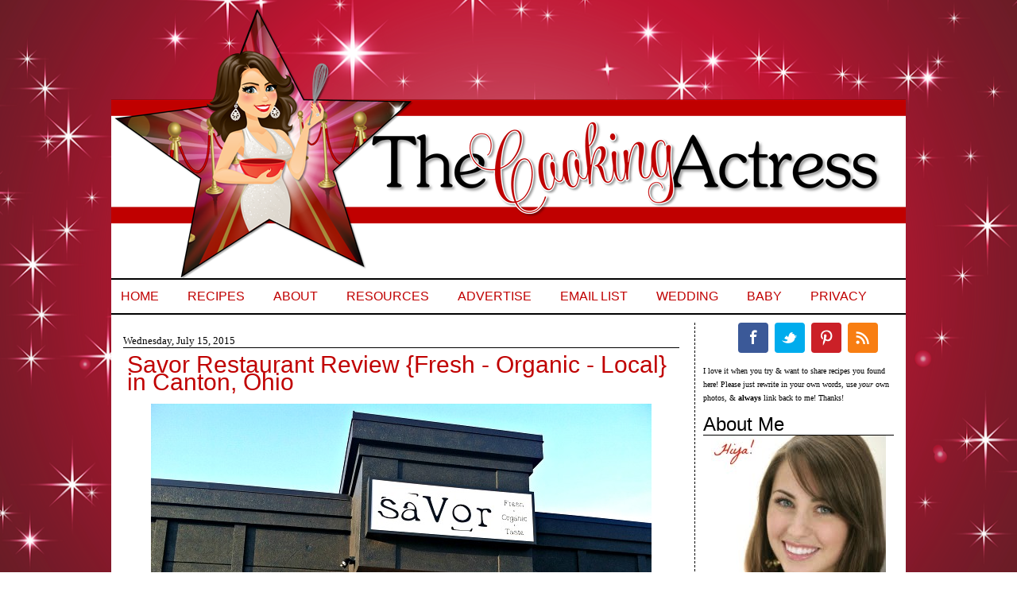

--- FILE ---
content_type: text/html; charset=UTF-8
request_url: https://www.cookingactress.com/2015/07/savor-restaurant-review-fresh-organic.html
body_size: 22253
content:
<!DOCTYPE html>
<html dir='ltr' xmlns='http://www.w3.org/1999/xhtml' xmlns:b='http://www.google.com/2005/gml/b' xmlns:data='http://www.google.com/2005/gml/data' xmlns:expr='http://www.google.com/2005/gml/expr'>
<head>
<link href='https://www.blogger.com/static/v1/widgets/2944754296-widget_css_bundle.css' rel='stylesheet' type='text/css'/>
<meta content='3ab3c312f63219adf34dcd758c42fa78' name='p:domain_verify'/>
<meta content='text/html; charset=UTF-8' http-equiv='Content-Type'/>
<meta content='blogger' name='generator'/>
<link href='https://www.cookingactress.com/favicon.ico' rel='icon' type='image/x-icon'/>
<link href='https://www.cookingactress.com/2015/07/savor-restaurant-review-fresh-organic.html' rel='canonical'/>
<link rel="alternate" type="application/atom+xml" title="The Cooking Actress - Atom" href="https://www.cookingactress.com/feeds/posts/default" />
<link rel="alternate" type="application/rss+xml" title="The Cooking Actress - RSS" href="https://www.cookingactress.com/feeds/posts/default?alt=rss" />
<link rel="service.post" type="application/atom+xml" title="The Cooking Actress - Atom" href="https://www.blogger.com/feeds/2818069595052981852/posts/default" />

<link rel="alternate" type="application/atom+xml" title="The Cooking Actress - Atom" href="https://www.cookingactress.com/feeds/1630896740494643733/comments/default" />
<!--Can't find substitution for tag [blog.ieCssRetrofitLinks]-->
<link href='https://blogger.googleusercontent.com/img/b/R29vZ2xl/AVvXsEjoaE3WVZ5k6t4jpuZzDOOdhLX0IL71FdCoTDNJG099YaSY5OLObqQCN3ijUQ4y9z_m3yHLVpJkDWieupKrVvAr2BqVTHSv5KSCwKgeHww7U6cbQXStyKShkOqcHqNEiRJr566x2OLWoEuX/s1600/savor13.jpg' rel='image_src'/>
<meta content='A review of the Canton, OH restaurant, Savor, which features fresh, natural, organic, local, and seasonal cuisine.' name='description'/>
<meta content='https://www.cookingactress.com/2015/07/savor-restaurant-review-fresh-organic.html' property='og:url'/>
<meta content='Savor Restaurant Review {Fresh - Organic - Local} in Canton, Ohio' property='og:title'/>
<meta content='A review of the Canton, OH restaurant, Savor, which features fresh, natural, organic, local, and seasonal cuisine.' property='og:description'/>
<meta content='https://blogger.googleusercontent.com/img/b/R29vZ2xl/AVvXsEjoaE3WVZ5k6t4jpuZzDOOdhLX0IL71FdCoTDNJG099YaSY5OLObqQCN3ijUQ4y9z_m3yHLVpJkDWieupKrVvAr2BqVTHSv5KSCwKgeHww7U6cbQXStyKShkOqcHqNEiRJr566x2OLWoEuX/w1200-h630-p-k-no-nu/savor13.jpg' property='og:image'/>
<title>The Cooking Actress: Savor Restaurant Review {Fresh - Organic - Local} in Canton, Ohio</title>
<!-- BLOGHER ADS Begin header tag -->
<script type='text/javascript'>

  var blogherads = blogherads || {};

  blogherads.adq = blogherads.adq || [];

</script>
<script async='async' data-cfasync='false' src='https://ads.blogherads.com/static/blogherads.js' type='text/javascript'></script>
<script async='async' data-cfasync='false' src='https://ads.blogherads.com/bh/31/319/319089/1078374/header.js' type='text/javascript'></script>
<!-- BLOGHER ADS End header tag -->
<script async='async' data-cfasync='false' src='//ads.blogherads.com/bh/31/319/319089/1078374/header.js' type='text/javascript'></script>
<style id='page-skin-1' type='text/css'><!--
/*
-----------------------------------------------
Designed by: Munchkin Land Designs
----------------------------------------------- */
#navbar-iframe {
height: 0px;
visibility: hidden;
display: none;
}
body, .body-fauxcolumn-outer {
background: url(https://blogger.googleusercontent.com/img/b/R29vZ2xl/AVvXsEiVCuOkQ27NUsjfqE_Ba5WCc9BEUi2uXSOrxIPSCWM3PYf58kydkXj_CYLR2jRcCsUrwrvTeKDPqvDOo4Vz1aMfxRXV_3zhwhz_1q6h7Ik_bBBigjhyphenhyphen7HpUAg5Q5E1-fbO72Hl79_QXNq2H/s1600/01.3.png) repeat fixed center;
color: #000000;
font-size: 12px;
font-family:century gothic;
text-align: left;
margin: 0 auto 0;
padding: 10px 0 25px 0;
}
#wrap {
width: 1000px;
margin: 0px auto 0px;
padding: 0;
position: relative;
}
a, a:visited {
color: #C00000;
text-decoration: none;
}
a:hover {
color: #CC9900;
text-decoration: underline;
}
a img {
border-width: 0;
}
/* Header
-----------------------------------------------*/
#header-wrapper{
width: 1000px;
height: 340px;
font-size: 11px;
margin: 0 auto 0;
padding: 0;
overflow: hidden;
background: url(https://blogger.googleusercontent.com/img/b/R29vZ2xl/AVvXsEgLTNwJ1I7apTNiErAuygSS8_ijTQo9FEGx3V0FHudaxUxwaduqyA5ZOJqtFarP9zKCNiDMyh1weNyEKmQKvtj3FhjVLBb9SOukK5iWuhvu0eRdsKa00MdTXr_QF6DB2EqL9aUHFZBvoosr/s1600/CookingActressHeader11.png) no-repeat center top;
border-top:0px solid #000000;
border-right:0px solid #000000;
border-left: 0px solid #000000;
}
#header-inner {
background-position: left;
background-repeat: no;
}
#header h1 {
color:#000000;
font-size: 50px;
font-weight: normal;
margin: 0;
padding: 20px 0 0 20px;
text-decoration: none;
}
#header h1 a, #header h1 a:visited {
color:#000000;
font-size: 44px;
font-weight: normal;
margin: 0;
padding: 0;
text-decoration: none;
}
#header h1 a:hover {
text-decoration: none;
}
#header h3 {
font-size: 20px;
font-weight: normal;
margin: 0;
padding: 0;
}
#header p {
padding: 0 0 5px 20px;
margin: 0;
line-height: 20px;
}
#header .description {
font-size:16px;
color: #9D3223;
font-weight:bold;
margin-left: 0px;
padding-left: 40px;
}
/*----------------SEARCH----------------*/
#search {
margin:10px;
height:40px;
padding:30px 10px 0px 20px;
width:300px;
float:right;
background:#ffffff url(https://blogger.googleusercontent.com/img/b/R29vZ2xl/AVvXsEhlE-FjmCm5RfGpzE7YmNabE2biPX1oDV1VA0lQrVEorVdQxzTU39dYa9kLLL9mIC8jKeay6_23lxQx-ks3ufEeMZEN4ovVEGqpi5g5pPruwveXOS6PUfvRmd4EoyksqeKtc0Bxp5yIIYM/s1600/searchcookies.png) no-repeat;
}
#search form {
margin: 0;
padding:20px auto 0px;
}
#search fieldset {
margin: 0;
padding: 0;
border: none;
}
#search p {
margin: 0;
font-size: 85%;
}
#s {
float: left;
width:210px;
padding: 4px 7px;
font: normal 100%;
color: #C00000;
}
#searchsubmit {
float: right;
border: none;
color: #fff;
background:#FFAAAA;
height:25px;
line-height:24px
}
/*Wrapper
---------------------------------*/
#outer-wrapper {
background: #ffffff;
width: 1000px;
margin:  0 0 0 0;
padding-top: 0px;
line-height: 18px;
border-right: 0px solid #000000;
border-left: 0px solid #000000;
}
#main-wrapper {
float: left;
width: 700px;
margin: 0 10px 0 10px;
padding: 10px 0px 0 5px;
}
#midsidebar-wrapper {
background: #ffffff;
width: 240px;
margin: 0px 5px auto 0px;
font-size: 13px;
padding: 0px 10px 15px 10px;
float: right;
overflow: hidden;
border-left: 1px dashed #000000;
}
.midsidebar {
line-height: 1.25em;
}
.midsidebar h2,.rsidebar h2, .lsidebar h2{
color:#000000;
text-align: left;
font-size: 24px;
font-family: arial, georgia, times new roman, courier new, tahoma, verdana;
font-weight: normal;
text-transform: titlecase;
margin: .5em 0 0em 0;
padding: 5px 0 5px 0;
border-bottom:1px solid #000000;
}
#midsidebar p, #rsidebar p {
margin: 0 5 0 15px;
padding: 0 5 0 25px;
}
#midsidebar a img, #rsidebar a img, {
border: none;
margin: 0 5px 0 15px;
padding: 0 5px 0 25px;
}
.midsidebar ul, .rsidebar ul, .lsidebar ul
list-style-type: none;
margin: 0 5px 0 25px;
padding: 0 5px 0 35px;
}
.midsidebar ul li, .rsidebar ul li, .lsidebar ul li {
list-style-type: none;
margin: 0 5px 5px 25px;
padding-left: 35px;
border-bottom:0px dashed #ceceae;
background:url no-repeat left center;
text-align:left;
}
.rsidebar .widget {
float: left;
width: 250px;
margin: 0 0 10px 0px;
padding: 0px 0px;
}
.rsidebar .widget-content {
float: left;
width: 240px;
margin: 0 0px 0 0px;
padding: 0px;
}
.rsidebar .widget, .main .widget {
margin: 0 0 1.5em;
padding: 0 0 1.5em;
}
.rsidebar .widget {
float: left;
width: 240px;
margin: 0px 0 0px 0px;
padding: 0px;
}
/*Post
-------------------------------------------------*/
h2.date-header {
background: #ffffff;
margin: .5em 0 -.25em 0;
text-align: left;
font: normal normal 105% century gothic, century gothic;
border-top: 0px dotted #A6A6A6;
border-bottom: 1px solid #000000;
padding: 0px 0 0px 0;
text-transform: titlecase;
color: #000000;
}
.post {
margin:.5em 0 1.5em;
border:0px solid #000000;
padding: 0 5px 10px 5px;
}
.post h3 {
margin: .25em 0 .25em 0;
padding: 5px 0 5px 0;
font: normal normal 250% arial, courier new, times new roman;
line-height: .75em;
text-transform: titlecase;
text-align: left;
color:#C00000;
border-bottom: 0px dotted #A6A6A6;
}
.post h3 a, .post h3 a:visited, .post h3 strong {
display:block;
text-decoration:none;
color:#C00000;
font-weight:normal;
}
.post h3 strong, .post h3 a:hover {
color:#CC9900;
}
.post-body {
font-size: 14px;
text-align:justify;
margin: 0em 0 .75em;
line-height: 1.2em;
border-bottom:0px dashed #C54B6E;
}
.post-body blockquote {
line-height: 1.3em;
}
.post img {
padding: 4px;
border:0px dashed #ceceae;
}
.post blockquote {
margin: 5px;
padding: 0px 20px 0 15px;
border-left: 3px solid #C00000;
}
.post blockquote p {
margin: 0;
padding: 0 0 0px;
}
/*Comments
----------------------------------------------*/
.comments {
float: left;
width: 640px;
margin-bottom:10px;
padding: 10px;
}
#comments h4 {
color: #CC9900;
font-size: 15px;
font-family:calibri, candara, verdana;
font-weight: bold;
margin: 0 0 10px;
padding: 0;
}
#comments-block {
width: 640px;
float: left;
padding: 0;
margin: 0;
}
#comments-block .comment-author {
margin: 0em 0;
font-weight: bold;
}
#comments-block .comment-body {
margin: .25em 0 10px;
padding-left: 20px;
font-size:12px;
text-align:justify;
}
#comments-block .comment-footer {
margin: -.25em 0 2em;
line-height: 1.4em;
text-transform: uppercase;
letter-spacing: .1em;
border-bottom:0px solid #C54B6E;
}
#comments-block .comment-body p {
margin: 0 0 .75em;
}
.deleted-comment {
font-style: italic;
color: gray;
}
#blog-pager-newer-link {
float: left;
}
#blog-pager-older-link {
float: right;
}
#blog-pager {
text-align: center;
width: 700px;
}
.feed-links {
clear: both;
line-height: 2.5em;
display:none;
width: 700px;
}
.main .widget {
margin: 0 0 1.5em;
padding: 0 0 1.5em;
}
.main .Blog {
border-bottom-width: 0;
}
/*Footer
---------------------------------------------*/
#footer {
width: 1000px;
clear: both;
margin: 0 auto;
padding-top: 15px;
line-height: 1.6em;
letter-spacing: .1em;
text-align: center;
border-bottom: 0px solid #000000;
}
.Image img{
display: block;
margin-left: auto;
margin-right: auto;
}
#PageList1 {
width:1000px;
margin: 0px 0 10px 0;
padding: 0px 0 0px 0;
font: 16px arial, helvetica;
text-transform: uppercase;
text-align: left;
border-bottom:2px solid #000000;
border-top: 2px solid #000000;
}

--></style>
<!--[if IE]> <style type="text/css"> #menu li { position:static; } </style> <![endif]-->
<!--Internet Explorer Transparency fix-->
<!--[if lt IE 8]> <script src="http://ie7-js.googlecode.com/svn/version/2.0(beta3)/IE8.js" type="text/javascript"></script> <![endif]-->
<script type='text/javascript'>
dataLayer = [{
	'trackingID':'UA-63622913-36',
	'javaScriptVersion':'analytics.js',
	'homePageURL':'http://cookingactress.com'
}];
</script>
<noscript><iframe height='0' src='//www.googletagmanager.com/ns.html?id=GTM-PBN79J' style='display:none;visibility:hidden' width='0'></iframe></noscript>
<script type='text/javascript'>/*<![CDATA[*/(function(w,d,s,l,i){w[l]=w[l]||[];
w[l].push({'gtm.start':new Date().getTime(),event:'gtm.js'});
var f=d.getElementsByTagName(s)[0],j=d.createElement(s),dl=l!='dataLayer'?'&l='+l:'';
j.async=true;j.src='//www.googletagmanager.com/gtm.js?id='+i+dl;
f.parentNode.insertBefore(j,f);})(window,document,'script','dataLayer','GTM-PBN79J');
/*]]>*/</script>
<meta content='0vl6k7K2Nagby56N7gsU' name='follow_it-verification-code'/>
<link href='https://www.blogger.com/dyn-css/authorization.css?targetBlogID=2818069595052981852&amp;zx=0270e5dc-9eca-4d21-ac84-a9db90d727fe' media='none' onload='if(media!=&#39;all&#39;)media=&#39;all&#39;' rel='stylesheet'/><noscript><link href='https://www.blogger.com/dyn-css/authorization.css?targetBlogID=2818069595052981852&amp;zx=0270e5dc-9eca-4d21-ac84-a9db90d727fe' rel='stylesheet'/></noscript>
<meta name='google-adsense-platform-account' content='ca-host-pub-1556223355139109'/>
<meta name='google-adsense-platform-domain' content='blogspot.com'/>

<!-- data-ad-client=ca-pub-0759300528072380 -->

</head>
<body>
<div id='wrap'>
<div id='header-wrapper'>
<div class='headerleft section' id='header'><div class='widget Header' data-version='1' id='Header1'>
<div id='header-inner'>
<a href='https://www.cookingactress.com/' style='display: block'>
<img alt='The Cooking Actress' height='340px; ' id='Header1_headerimg' src='https://blogger.googleusercontent.com/img/b/R29vZ2xl/AVvXsEj0L20K534foenq6wUUYriJCtKc5YqNyRVCqyPcFjrFP_hWvZ6FcR6o9eM7MzGMR9xSn5k3lyP3cZG0pKwZdEn9-gC2Ww9EMia4dZYgSWnBjC7uD3cQK1zx9sGqJtKBoiMDX4rY-nFBooU/s1600/CookingActressHeader10.png' style='display: block' width='1000px; '/>
</a>
</div>
</div></div>
</div>
<!-- Start Influence Central Tag -->
<noscript><iframe height='0' src='//www.googletagmanager.com/ns.html?id=GTM-WQJRQT' style='display:none;visibility:hidden' width='0'></iframe></noscript>
<script>(function(w,d,s,l,i){w[l]=w[l]||[];w[l].push({'gtm.start':new Date().getTime(),event:'gtm.js'});var f=d.getElementsByTagName(s)[0],j=d.createElement(s),dl=l!='dataLayer'?'&l='+l:'';j.async=true;j.src='//www.googletagmanager.com/gtm.js?id='+i+dl;f.parentNode.insertBefore(j,f);})(window,document,'script','dataLayer','GTM-WQJRQT');</script>
<!-- End Influence Central Tag -->
<div style='clear:both;'></div>
<div id='outer-wrapper'><div id='wrap2'>
<div id='content-wrapper'>
<div id='crosscol-wrapper' style='text-align:center'>
<div class='crosscol section' id='crosscol'><div class='widget PageList' data-version='1' id='PageList1'>
<h2>Pages</h2>
<div class='widget-content'>
<ul>
<li>
<a href='https://www.cookingactress.com/'>Home</a>
</li>
<li>
<a href='https://www.cookingactress.com/p/recipes.html'>Recipes</a>
</li>
<li>
<a href='https://www.cookingactress.com/p/about-cooking-actress.html'>About</a>
</li>
<li>
<a href='https://www.cookingactress.com/p/blogging-resources.html'>Resources</a>
</li>
<li>
<a href='https://www.cookingactress.com/p/sponsoradvertise.html'>Advertise</a>
</li>
<li>
<a href='https://follow.it/cookingactress?action=followPub'>Email List</a>
</li>
<li>
<a href='http://www.cookingactress.com/search/label/wedding'>Wedding</a>
</li>
<li>
<a href='http://www.cookingactress.com/search/label/baby'>Baby</a>
</li>
<li>
<a href='https://www.cookingactress.com/p/privacy.html'>Privacy</a>
</li>
</ul>
<div class='clear'></div>
</div>
</div>
</div>
</div>
<div id='main-wrapper'>
<div class='main section' id='main'><div class='widget Blog' data-version='1' id='Blog1'>
<div class='blog-posts hfeed'>
<!--Can't find substitution for tag [defaultAdStart]-->

          <div class="date-outer">
        
<h2 class='date-header'><span>Wednesday, July 15, 2015</span></h2>

          <div class="date-posts">
        
<div class='post-outer'>
<div class='post hentry uncustomized-post-template'>
<a name='1630896740494643733'></a>
<h3 class='post-title entry-title'>
Savor Restaurant Review {Fresh - Organic - Local} in Canton, Ohio
</h3>
<div class='post-header'>
<div class='post-header-line-1'></div>
</div>
<div class='post-body entry-content' id='post-body-1630896740494643733'>
<div class="separator" style="clear: both; text-align: center;">
</div>
<div class="separator" style="clear: both; text-align: center;">
<a href="https://blogger.googleusercontent.com/img/b/R29vZ2xl/AVvXsEjoaE3WVZ5k6t4jpuZzDOOdhLX0IL71FdCoTDNJG099YaSY5OLObqQCN3ijUQ4y9z_m3yHLVpJkDWieupKrVvAr2BqVTHSv5KSCwKgeHww7U6cbQXStyKShkOqcHqNEiRJr566x2OLWoEuX/s1600/savor13.jpg" imageanchor="1" style="margin-left: 1em; margin-right: 1em;"><img alt="Savor Restaurant Review {Fresh - Organic - Local} in Canton, Ohio" border="0" src="https://blogger.googleusercontent.com/img/b/R29vZ2xl/AVvXsEjoaE3WVZ5k6t4jpuZzDOOdhLX0IL71FdCoTDNJG099YaSY5OLObqQCN3ijUQ4y9z_m3yHLVpJkDWieupKrVvAr2BqVTHSv5KSCwKgeHww7U6cbQXStyKShkOqcHqNEiRJr566x2OLWoEuX/s1600/savor13.jpg" title="Savor Restaurant Review {Fresh - Organic - Local} in Canton, Ohio" /></a></div>
<div class="separator" style="clear: both; text-align: left;">
There's a brand new restaurant in Canton, OH (where I went to high school and I still live near), it's called <a href="http://www.restaurantsavor.com/home.html">Savor</a>, and it was opened by my cousin's husband. But let me just start off this review by saying: my opinions are not colored by that fact. All of my opinions are genuine and true (and I received nothing for writing this review-I just want to share my love of Savor!)</div>
<div class="separator" style="clear: both; text-align: center;">
<a href="https://blogger.googleusercontent.com/img/b/R29vZ2xl/AVvXsEh10F_eCB6BOmxV4QDniXUEpKZm98cMj4oVKMvdsWMGDYfEk_Ae58KrLDLUPPyxpIy8NXJ3LuvjBmpymnrKZkB_9wrpXJ08PcCexYkOggGNv2kSHR93DK1lPbDkviPaEUNHlOSDlYuQxucL/s1600/savor10.jpg" imageanchor="1" style="margin-left: 1em; margin-right: 1em;"><img alt="Savor Restaurant Review {Fresh - Organic - Local} in Canton, Ohio" border="0" src="https://blogger.googleusercontent.com/img/b/R29vZ2xl/AVvXsEh10F_eCB6BOmxV4QDniXUEpKZm98cMj4oVKMvdsWMGDYfEk_Ae58KrLDLUPPyxpIy8NXJ3LuvjBmpymnrKZkB_9wrpXJ08PcCexYkOggGNv2kSHR93DK1lPbDkviPaEUNHlOSDlYuQxucL/s1600/savor10.jpg" title="Savor Restaurant Review {Fresh - Organic - Local} in Canton, Ohio" /></a></div>
Now, let me give you the lowdown on Savor: it is all about whole, natural foods (oftentimes organic). And this little paragraph from <a href="http://www.restaurantsavor.com/home.html">their website</a> explains it best:<br />
<blockquote class="tr_bq">
<span style="font-family: &quot;open sans&quot; , sans-serif; font-size: 14px; line-height: 16.7999992370605px;"><span style="color: #990000;">"You deserve to taste the food the way nature intended it to be, free from hormones, chemicals and additives - foods in their purest of forms and homemade dishes with the simplest of ingredients. &nbsp;We source ingredients from&nbsp;local farms and farmers markets with local, organic meats and produce. &nbsp;This not only insures you with the freshest, healthiest options but also helps our local economy. &nbsp;We are a community driven, and look forward to serving delicious food curated in alignment with the farm-to-table movement."</span></span></blockquote>
<div class="separator" style="clear: both; text-align: left;">
Uh yeah, even if this wasn't family I would have been obsessed with Savor, it's everything that I love and want! Real, natural, GOOD food!</div>
<div class="separator" style="clear: both; text-align: left;">
</div>
<a name="more"></a><br />
<div class="separator" style="clear: both; text-align: center;">
<a href="https://blogger.googleusercontent.com/img/b/R29vZ2xl/AVvXsEhOkVnKuGZNJMr8DYdku9Zy2HkvDxCf-SvHfu_zT3Z3jLkzx0EXaHrn3T2owP7oyIhNaywBe9MQVeDFHVaB2wgedIUJHxl8ejD3ifJnc8V4nhvCbeX-ShDWyZOS9mhbq2WNq4ct9t_NFEZs/s1600/savor11.jpg" imageanchor="1" style="margin-left: 1em; margin-right: 1em;"><img alt="Savor Restaurant Review {Fresh - Organic - Local} in Canton, Ohio" border="0" src="https://blogger.googleusercontent.com/img/b/R29vZ2xl/AVvXsEhOkVnKuGZNJMr8DYdku9Zy2HkvDxCf-SvHfu_zT3Z3jLkzx0EXaHrn3T2owP7oyIhNaywBe9MQVeDFHVaB2wgedIUJHxl8ejD3ifJnc8V4nhvCbeX-ShDWyZOS9mhbq2WNq4ct9t_NFEZs/s1600/savor11.jpg" title="Savor Restaurant Review {Fresh - Organic - Local} in Canton, Ohio" /></a></div>
Monday was Savor's grand opening, so myself and the majority of my family (including my mom, brother, and the hubs) made reservations to eat at 6. Located in a great part of Canton-near the bustling Belden Village Mall-Savor has a gorgeous brick facade and sits back a bit from the street. When you enter you're met with varying shades of grey and white with a bright and open feel (the decor features lots of minimalist, organic, elements and is simply beautiful). The super friendly hosts sat us immediately at a table by a large window (which had such a pretty view to an area where they will be eventually be putting a patio, I've been told) that had THE COMFIEST CHAIRS!<br />
<table align="center" cellpadding="0" cellspacing="0" class="tr-caption-container" style="margin-left: auto; margin-right: auto; text-align: center;"><tbody>
<tr><td style="text-align: center;"><a href="https://blogger.googleusercontent.com/img/b/R29vZ2xl/AVvXsEg1_Yt9I412gmMKdapgGgMaO5fLzxVBzcP3UK3hyGapUmPf7r-W1WAatdeftPWQ93qr6DXi8VNJWkFX6NRyiESwE7qjaNo_LsS1NEWKZHINgcDrmnK2uJK5kmoayGX3Cib1KEsE4nv9KCyB/s1600/savor12.jpg" imageanchor="1" style="margin-left: auto; margin-right: auto;"><img alt="Savor Restaurant Review {Fresh - Organic - Local} in Canton, Ohio" border="0" src="https://blogger.googleusercontent.com/img/b/R29vZ2xl/AVvXsEg1_Yt9I412gmMKdapgGgMaO5fLzxVBzcP3UK3hyGapUmPf7r-W1WAatdeftPWQ93qr6DXi8VNJWkFX6NRyiESwE7qjaNo_LsS1NEWKZHINgcDrmnK2uJK5kmoayGX3Cib1KEsE4nv9KCyB/s1600/savor12.jpg" title="Savor Restaurant Review {Fresh - Organic - Local} in Canton, Ohio" /></a></td></tr>
<tr><td class="tr-caption" style="text-align: center;">This is in the women's room...I took it because it shows off the decor but also THEY HAVE GUM!</td></tr>
</tbody></table>
The interior isn't very large-which lends a great feeling of intimacy. And the bar is super cool (lots of wood) and hosts a variety of hand-crafted cocktails (many of which are organic), wines (which are also on tap! -and include organic options, of course), and beers (including craft, local, organic, and gluten-free options). Savor also boasts a fantastic Happy Hour Monday-Saturday (3pm-5pm and 9pm-close!)<br />
<div class="separator" style="clear: both; text-align: center;">
<a href="https://blogger.googleusercontent.com/img/b/R29vZ2xl/AVvXsEjUe7mFK8c88WbPB_DJSSOrcPLkoTMR16v-ibn0Hnc6iCOQ0rvSnn0Amjnu8FS8cETGJvPVo2DjMWPXdMMyGoPvzxWX9k0PR5c6LBkgS8K8Cf_LcjVrsfMVbH7C3gHoQciOyawmjDqXBQ1g/s1600/savor.jpg" imageanchor="1" style="margin-left: 1em; margin-right: 1em;"><img alt="Savor Restaurant Review {Fresh - Organic - Local} in Canton, Ohio" border="0" src="https://blogger.googleusercontent.com/img/b/R29vZ2xl/AVvXsEjUe7mFK8c88WbPB_DJSSOrcPLkoTMR16v-ibn0Hnc6iCOQ0rvSnn0Amjnu8FS8cETGJvPVo2DjMWPXdMMyGoPvzxWX9k0PR5c6LBkgS8K8Cf_LcjVrsfMVbH7C3gHoQciOyawmjDqXBQ1g/s1600/savor.jpg" title="Savor Restaurant Review {Fresh - Organic - Local} in Canton, Ohio" /></a></div>
<div class="separator" style="clear: both; text-align: left;">
Now let's chat about the food. The menu was full of SO MANY THINGS that I wanted to try (including hand-crafted whole wheat pastas and pizzas) and is seasonal, so some changes will be made to it as the seasons change and such. Our entire table started the night off with what they called a BFM (Big Friendly Meatball? Big Fun Meatball? somethin...) that is a giant meatball stuffed with mozzarella and IT WAS PHENOM. Oh guys...best meatball of my life. They also brought everyone out a basket of whole grain rolls and some incredible black garlic butter to spread on them. Fun fact: I've been dying to try black garlic. Thank you, Tim, for making this possible for me.</div>
<div class="separator" style="clear: both; text-align: center;">
<a href="https://blogger.googleusercontent.com/img/b/R29vZ2xl/AVvXsEiRDXaySPWCKswAN83Q32aXcq0TRns6-JVv7fiDJv_hEi7v2H3ayJRM06vDia_IbRw-usZJxIQ6VYWoYX9ZrpTOCs_vnHiTFOWAXd6KlMVzbWE4yeRmwsgmzk7WVZe2xhjhEcCzatdYlSZK/s1600/savor3.jpg" imageanchor="1" style="margin-left: 1em; margin-right: 1em;"><img alt="Savor Restaurant Review {Fresh - Organic - Local} in Canton, Ohio" border="0" src="https://blogger.googleusercontent.com/img/b/R29vZ2xl/AVvXsEiRDXaySPWCKswAN83Q32aXcq0TRns6-JVv7fiDJv_hEi7v2H3ayJRM06vDia_IbRw-usZJxIQ6VYWoYX9ZrpTOCs_vnHiTFOWAXd6KlMVzbWE4yeRmwsgmzk7WVZe2xhjhEcCzatdYlSZK/s1600/savor3.jpg" title="Savor Restaurant Review {Fresh - Organic - Local} in Canton, Ohio" /></a></div>
My mom ordered their fried chicken (above) with a baked potato. She raved about it (and I tried a bite-yes...very good. On my list for future orders).<br />
<div class="separator" style="clear: both; text-align: center;">
<a href="https://blogger.googleusercontent.com/img/b/R29vZ2xl/AVvXsEjugUy2AORrAXMzIArcD6Mg8dgO_L0-Ov-Eldmso3bBDrbsMT1P2RhQBIahmcxu7G6MJhRAiWli5Zc1llahfmQzJoEbocs5xfA1YadUqVbegPss5M5-q_qtkQg5_PS5zcP3vAvW-Pro3BzX/s1600/savor4.jpg" imageanchor="1" style="margin-left: 1em; margin-right: 1em;"><img alt="Savor Restaurant Review {Fresh - Organic - Local} in Canton, Ohio" border="0" src="https://blogger.googleusercontent.com/img/b/R29vZ2xl/AVvXsEjugUy2AORrAXMzIArcD6Mg8dgO_L0-Ov-Eldmso3bBDrbsMT1P2RhQBIahmcxu7G6MJhRAiWli5Zc1llahfmQzJoEbocs5xfA1YadUqVbegPss5M5-q_qtkQg5_PS5zcP3vAvW-Pro3BzX/s1600/savor4.jpg" title="Savor Restaurant Review {Fresh - Organic - Local} in Canton, Ohio" /></a></div>
My grandma got the chicken with bruschetta sauce (which seems to be one of their most popular entrees) and everyone adored it. She also got the most beautifully fluffy sweet potato mash as a side. She let Michael use her 2nd side and he got their "root chips"--homemade potato chips using different root vegetables (like yuca, sweet potato, etc.) and I DIED OVER THEM. I may have eaten more than Michael. They were so delicate and flavorful...mmm.<br />
<div class="separator" style="clear: both; text-align: center;">
<a href="https://blogger.googleusercontent.com/img/b/R29vZ2xl/AVvXsEhi1CitetJOx0TeKvftv3tAOXPiN9zinDoLjDA09Wj-F6jlsdPP0M3JZ6B6FCPTWls0h9IST21gLETwNCHcxMMcjALARG6aU9ysNN0TcUiFamQOX_fcR1eBh_7MEMLsAUbkk3hWvv0i1WJ0/s1600/savor5.jpg" imageanchor="1" style="margin-left: 1em; margin-right: 1em;"><img alt="Savor Restaurant Review {Fresh - Organic - Local} in Canton, Ohio" border="0" src="https://blogger.googleusercontent.com/img/b/R29vZ2xl/AVvXsEhi1CitetJOx0TeKvftv3tAOXPiN9zinDoLjDA09Wj-F6jlsdPP0M3JZ6B6FCPTWls0h9IST21gLETwNCHcxMMcjALARG6aU9ysNN0TcUiFamQOX_fcR1eBh_7MEMLsAUbkk3hWvv0i1WJ0/s1600/savor5.jpg" title="Savor Restaurant Review {Fresh - Organic - Local} in Canton, Ohio" /></a></div>
Josh-super healthy as per usual. He also got the chicken with bruschetta sauce but his 2 sides were rice and brussel sprouts (he actually originally ordered spinach but they accidentally brought him the brussel sprouts-but after trying a bite Josh was SO happy that they did because he was amazed at how sweet and flavorful they were. I even thought they were pretty good...and we know how Kayle is about green veggies.)<br />
<div class="separator" style="clear: both; text-align: center;">
<a href="https://blogger.googleusercontent.com/img/b/R29vZ2xl/AVvXsEjzYgwn7inGD2Y9zAj0UqwMouXbCEZslfYwQ-9xUC8hBEFb3Riag_VpAppp8g2Dd4Nxr85rZ0c45L_rsEr19ZYhOprHncJi7Sb9FETmhXcfIl3poYxv_Qzldw4KODAl04vYB_U1MC0Jx-Fs/s1600/savor7.jpg" imageanchor="1" style="margin-left: 1em; margin-right: 1em;"><img alt="Savor Restaurant Review {Fresh - Organic - Local} in Canton, Ohio" border="0" src="https://blogger.googleusercontent.com/img/b/R29vZ2xl/AVvXsEjzYgwn7inGD2Y9zAj0UqwMouXbCEZslfYwQ-9xUC8hBEFb3Riag_VpAppp8g2Dd4Nxr85rZ0c45L_rsEr19ZYhOprHncJi7Sb9FETmhXcfIl3poYxv_Qzldw4KODAl04vYB_U1MC0Jx-Fs/s1600/savor7.jpg" title="Savor Restaurant Review {Fresh - Organic - Local} in Canton, Ohio" /></a></div>
<div class="separator" style="clear: both; text-align: left;">
Michael ordered their most basic pizza (largely because I was debating if I wanted to get it so he was kind enough to share)-it features buffalo mozzarella, roma tomatoes, and basil. It was really great. Michael is usually meh about whole wheat but the crust had a nice texture and hint of sweetness. And when we prepared to take the leftovers home, they even brought us a little pizza box!</div>
<div class="separator" style="clear: both; text-align: center;">
<a href="https://blogger.googleusercontent.com/img/b/R29vZ2xl/AVvXsEipbccCbdNVTufQ7n8szNAN9d0uK4YErbI49EaoyjqILtFqEBeHTQ-h7mMFSiOk5xjSpwU6ZriLIGXbuPYFMyYl53aVUbvRdtIn1fMhg2Wm4RGXA-sYHdTIBptKBo44bY4Ulep2mZmz8Qa-/s1600/savor2.jpg" imageanchor="1" style="margin-left: 1em; margin-right: 1em;"><img alt="Savor Restaurant Review {Fresh - Organic - Local} in Canton, Ohio" border="0" src="https://blogger.googleusercontent.com/img/b/R29vZ2xl/AVvXsEipbccCbdNVTufQ7n8szNAN9d0uK4YErbI49EaoyjqILtFqEBeHTQ-h7mMFSiOk5xjSpwU6ZriLIGXbuPYFMyYl53aVUbvRdtIn1fMhg2Wm4RGXA-sYHdTIBptKBo44bY4Ulep2mZmz8Qa-/s1600/savor2.jpg" title="Savor Restaurant Review {Fresh - Organic - Local} in Canton, Ohio" /></a></div>
I debated and debated but....guys...I had to have the burger. Like...it's me....of course I'm going to get the burger. The actual burger as it is on the menu is a gourmand's dream (it has a farm egg, caramelized onion, fried green tomato, bibb lettuce, and citrust aioli--and you can also substitute a Portabello mushroom if you want it to be vegetarian). But...I'm a picky girl. So I just got the burger with caramelized onion and I had them add mozzarella cheese. And I asked that they cook it medium.<br />
<div class="separator" style="clear: both; text-align: center;">
<a href="https://blogger.googleusercontent.com/img/b/R29vZ2xl/AVvXsEjv4nu4-FmUNJtXzLU8hfyvVB0RdM40-jHcddMlmUf0510Lso4AmkYq7NPzcBhmI0Ez8Q1T6_08t9v5IF7tYDpcaDWJ3YJhSEyVhgbE9wf9AOeR-phi2QFxalPXUld_89wNPuCpo_eIKAsz/s1600/savor6.jpg" imageanchor="1" style="margin-left: 1em; margin-right: 1em;"><img alt="Savor Restaurant Review {Fresh - Organic - Local} in Canton, Ohio" border="0" src="https://blogger.googleusercontent.com/img/b/R29vZ2xl/AVvXsEjv4nu4-FmUNJtXzLU8hfyvVB0RdM40-jHcddMlmUf0510Lso4AmkYq7NPzcBhmI0Ez8Q1T6_08t9v5IF7tYDpcaDWJ3YJhSEyVhgbE9wf9AOeR-phi2QFxalPXUld_89wNPuCpo_eIKAsz/s1600/savor6.jpg" title="Savor Restaurant Review {Fresh - Organic - Local} in Canton, Ohio" /></a></div>
OMGEEEE. Can I just say that I'm so happy they don't overcook their burgers (so many places do)? And how happy I am that this completely juicy, perfect specimen of burger meat was topped with the sweetest, most tender, caramelized onions I've ever tasted? It was heaven in my mouth. And the wonderful burger came with a side of perfect, crispy, fries.<br />
<br />
Suffice it to say...everyone loved their food. And was insanely full.<br />
<div class="separator" style="clear: both; text-align: center;">
<a href="https://blogger.googleusercontent.com/img/b/R29vZ2xl/AVvXsEgcC70T3jhMaFAmF2a2uVJH131d_lZDj5dJXuGrbcS25ylr7aAHcRlUaNB9Pg8FsUsOl0X3mrNDBvWAg9v65lCfojcyr6lBMr0iovDlJecpetdhWB0Qbzsnz0V9ADz3cYL7oXk3_Dy3-2Vg/s1600/savor14.jpg" imageanchor="1" style="margin-left: 1em; margin-right: 1em;"><img alt="Savor Restaurant Review {Fresh - Organic - Local} in Canton, Ohio" border="0" src="https://blogger.googleusercontent.com/img/b/R29vZ2xl/AVvXsEgcC70T3jhMaFAmF2a2uVJH131d_lZDj5dJXuGrbcS25ylr7aAHcRlUaNB9Pg8FsUsOl0X3mrNDBvWAg9v65lCfojcyr6lBMr0iovDlJecpetdhWB0Qbzsnz0V9ADz3cYL7oXk3_Dy3-2Vg/s1600/savor14.jpg" title="Savor Restaurant Review {Fresh - Organic - Local} in Canton, Ohio" /></a></div>
<div class="separator" style="clear: both; text-align: left;">
Buuut...I mean...I had to get dessert. Savor uses <a href="http://mitchellshomemade.com/">Mitchell's ice cream</a> (all natural, handcrafted ice cream out of Cleveland that I already knew that I loved) and serves a deconstructed ice cream sandwich using gluten-free chocolate cookies. I could choose between vegan chocolate ice cream or roasted pistachio. I'd heard a lot about the pistachio so I decided to give it a try. Impressions: the ice cream was so creamy and wonderful. Pistachio might not be my fave but that's ok...it was still good. And THE COOKIES-so chocolatey. So so so good.&nbsp;</div>
<div class="separator" style="clear: both; text-align: left;">
<br /></div>
<div class="separator" style="clear: both; text-align: left;">
I was a happy Kayle :)</div>
<div class="separator" style="clear: both; text-align: left;">
<br /></div>
<div class="separator" style="clear: both; text-align: left;">
And our waitress, Kirsten, was the cutest and sweetest! Everyone was so nice and helpful and Savor got packed pretty quickly but was still super comfortable and it was just an amazing night. I can't wait to go back! And if you're ever in the Canton, Ohio area...check them out!</div>
<div class="separator" style="clear: both; text-align: center;">
<br /></div>
<div class="separator" style="clear: both; text-align: center;">
<br /></div>
<div class="separator" style="clear: both; text-align: left;">
<b>Savor is open Monday &amp; Tuesday 11am-10pm, Wednesday &amp; Thursday 11am-11pm, and Friday &amp; Saturday 11am-Midnight. They accept reservations (and do carry-out). They have Happy Hour every day that they're open, 3pm-5pm and 9pm-close. You can find out more information on <a href="http://www.restaurantsavor.com/home.html">their website</a>, their <a href="https://www.facebook.com/pages/SAVOR/1605948596305259?fref=ts">facebook page</a> (which has their menu!), and by following them on <a href="https://instagram.com/RestaurantSavor/">instagram</a> and <a href="https://twitter.com/restaurantsavor">twitter</a>!</b></div>
<div style='clear: both;'></div>
<center><image src='https://1.bp.blogspot.com/-KOaSAUvlj9c/WXlVLhvVr8I/AAAAAAAAMgc/fUa6SB5XjXAbZT1noccTI216dv85JlxMwCLcBGAs/s1600/KayleSignature4.png'></image></center>
</div>
<div class='post-footer'>
<div class='post-footer-line post-footer-line-1'>
<center>
<span class='reaction-buttons'>
</span>
<span class='star-ratings'>
</span>
<span class='post-comment-link'>
</span>
<span class='post-backlinks post-comment-link'>
</span>
<span class='post-icons'>
<span class='item-control blog-admin pid-677468521'>
<a href='https://www.blogger.com/post-edit.g?blogID=2818069595052981852&postID=1630896740494643733&from=pencil' title='Edit Post'>
<img alt='' class='icon-action' height='18' src='https://resources.blogblog.com/img/icon18_edit_allbkg.gif' width='18'/>
</a>
</span>
</span>
<div class='post-share-buttons goog-inline-block'>
<a class='goog-inline-block share-button sb-email' href='https://www.blogger.com/share-post.g?blogID=2818069595052981852&postID=1630896740494643733&target=email' target='_blank' title='Email This'><span class='share-button-link-text'>Email This</span></a><a class='goog-inline-block share-button sb-blog' href='https://www.blogger.com/share-post.g?blogID=2818069595052981852&postID=1630896740494643733&target=blog' onclick='window.open(this.href, "_blank", "height=270,width=475"); return false;' target='_blank' title='BlogThis!'><span class='share-button-link-text'>BlogThis!</span></a><a class='goog-inline-block share-button sb-twitter' href='https://www.blogger.com/share-post.g?blogID=2818069595052981852&postID=1630896740494643733&target=twitter' target='_blank' title='Share to X'><span class='share-button-link-text'>Share to X</span></a><a class='goog-inline-block share-button sb-facebook' href='https://www.blogger.com/share-post.g?blogID=2818069595052981852&postID=1630896740494643733&target=facebook' onclick='window.open(this.href, "_blank", "height=430,width=640"); return false;' target='_blank' title='Share to Facebook'><span class='share-button-link-text'>Share to Facebook</span></a><a class='goog-inline-block share-button sb-pinterest' href='https://www.blogger.com/share-post.g?blogID=2818069595052981852&postID=1630896740494643733&target=pinterest' target='_blank' title='Share to Pinterest'><span class='share-button-link-text'>Share to Pinterest</span></a>
</div>
</center>
</div>
<div class='post-footer-line post-footer-line-2'>
<center><span class='post-author vcard'>
Posted by
<span class='fn'>The Cooking Actress</span>
</span>
<span class='post-timestamp'>
at
<a class='timestamp-link' href='https://www.cookingactress.com/2015/07/savor-restaurant-review-fresh-organic.html' rel='bookmark' title='permanent link'><abbr class='published' title='2015-07-15T07:00:00-04:00'>7:00&#8239;AM</abbr></a>
</span>
</center>
</div>
<div class='post-footer-line post-footer-line-3'>
<center>
<span class='post-labels'>
Labels:
<a href='https://www.cookingactress.com/search/label/life' rel='tag'>life</a>,
<a href='https://www.cookingactress.com/search/label/real%20life' rel='tag'>real life</a>,
<a href='https://www.cookingactress.com/search/label/restaurant' rel='tag'>restaurant</a>,
<a href='https://www.cookingactress.com/search/label/restaurants' rel='tag'>restaurants</a>,
<a href='https://www.cookingactress.com/search/label/review' rel='tag'>review</a>
</span></center>
<span class='post-location'>
</span>
</div>
</div>
</div>
<div class='comments' id='comments'>
<a name='comments'></a>
<div id='backlinks-container'>
<div id='Blog1_backlinks-container'>
</div>
</div>
</div>
</div>

        </div></div>
      
<!--Can't find substitution for tag [adEnd]-->
</div>
<div class='blog-pager' id='blog-pager'>
<span id='blog-pager-newer-link'>
<a class='blog-pager-newer-link' href='https://www.cookingactress.com/2015/07/something-saturdays-71815.html' id='Blog1_blog-pager-newer-link' title='Newer Post'>Newer Post</a>
</span>
<span id='blog-pager-older-link'>
<a class='blog-pager-older-link' href='https://www.cookingactress.com/2015/07/the-levain-chocolate-chip-cookie.html' id='Blog1_blog-pager-older-link' title='Older Post'>Older Post</a>
</span>
<a class='home-link' href='https://www.cookingactress.com/'>Home</a>
</div>
<div class='clear'></div>
<div class='post-feeds'>
</div>
</div><div class='widget HTML' data-version='1' id='HTML8'>
<div class='widget-content'>
<script>var pfHeaderImgUrl = '';var pfHeaderTagline = '';var pfdisableClickToDel = 0;var pfHideImages = 1;var pfImageDisplayStyle = 'left';var pfDisablePDF = 0;var pfDisableEmail = 0;var pfDisablePrint = 0;var pfCustomCSS = '';var pfBtVersion='1';(function(){var js, pf;pf = document.createElement('script');pf.type = 'text/javascript';if ('https:' === document.location.protocol){js='https://pf-cdn.printfriendly.com/ssl/main.js'}else{js='http://cdn.printfriendly.com/printfriendly.js'}pf.src=js;document.getElementsByTagName('head')[0].appendChild(pf)})();</script><a href="http://www.printfriendly.com" style="color:#6D9F00;text-decoration:none;" class="printfriendly" onclick="window.print();return false;" title="Printer Friendly and PDF"><img style="border:none;-webkit-box-shadow:none;box-shadow:none;" src="https://lh3.googleusercontent.com/blogger_img_proxy/AEn0k_upmAGnf4O0pWnslnGnRQpYNb4pWANCwo7dgBs4BAmaxlDdywY3_JE_p3qRxv-0b_xCgsJw5eQcCJaWy_lMkqQhEStVpm859M0H0ZcurjdHdHoVWSiFoQ=s0-d" alt="Print Friendly and PDF"></a>
</div>
<div class='clear'></div>
</div><div class='widget HTML' data-version='1' id='HTML1'>
<script type='text/javascript'>
                var disqus_shortname = 'cookingactress';
                var disqus_blogger_current_url = "https://www.cookingactress.com/2015/07/savor-restaurant-review-fresh-organic.html";

                if (!disqus_blogger_current_url.length) {
                    disqus_blogger_current_url = "https://www.cookingactress.com/2015/07/savor-restaurant-review-fresh-organic.html";
                }

                var disqus_blogger_homepage_url = "https://www.cookingactress.com/";
                var disqus_blogger_canonical_homepage_url = "https://www.cookingactress.com/";
            </script>
<style type='text/css'>
                    #comments {display:none;}
                </style>
<script type='text/javascript'>
                    (function() {
                        var bloggerjs = document.createElement('script');
                        bloggerjs.type = 'text/javascript';
                        bloggerjs.async = true;
                        bloggerjs.src = '//'+disqus_shortname+'.disqus.com/blogger_item.js';
                        (document.getElementsByTagName('head')[0] || document.getElementsByTagName('body')[0]).appendChild(bloggerjs);
                    })();

                </script>
<style type='text/css'>
                    .post-comment-link { visibility: hidden; }
                </style>
<script type='text/javascript'>
                (function() {
                    var bloggerjs = document.createElement('script');
                    bloggerjs.type = 'text/javascript';
                    bloggerjs.async = true;
                    bloggerjs.src = '//'+disqus_shortname+'.disqus.com/blogger_index.js';
                    (document.getElementsByTagName('head')[0] || document.getElementsByTagName('body')[0]).appendChild(bloggerjs);
                })();

            </script>
</div></div>
</div>
<!-- Sidebar -->
<div id='midsidebar-wrapper'>
<div class='midsidebar section' id='midsidebar'><div class='widget HTML' data-version='1' id='HTML13'>
<div class='widget-content'>
<style type="text/css">
.social-profile-icons{margin-top:20px 0 0;overflow:hidden}.social-profile-icons ul{display:inline-block;margin:0 auto!important;text-align:center}.social-profile-icons ul li{background:transparent!important;border:none!important;float:left;list-style-type:none!important;margin:0 4px 10px!important;padding:0!important}.social-profile-icons ul li a,.social-profile-icons ul li a:hover{background:url("https://blogger.googleusercontent.com/img/b/R29vZ2xl/AVvXsEjwYpHxsvHYwgCWGC2bKXsyHTJVcbEIltm9Rvvrj-jG715f7eO11eJp5YsnquJFY4LTPQ1lE5wXbkxZFLVUTlQ6E-IPlshUD3_pjRMyY_9RxFbNkvUoTdP1BWP-YEG9D5es6B45PgTXi7A1/s1600/sprite_32x32.png") no-repeat scroll 0 0;-moz-border-radius:4px;-webkit-border-radius:4px;border-radius:4px;display:block;height:38px;overflow:hidden;text-indent:-999px;transition:all 0.25s linear 0s;width:38px}.social-profile-icons ul li.social-facebook a{background-color:#3b5998;background-position:-60px 3px}.social-profile-icons ul li.social-twitter a{background-color:#00aced;background-position:-253px 3px}.social-profile-icons ul li.social-gplus a{background-color:#dd4b39;background-position:-93px 3px}.social-profile-icons ul li.social-linkedin a{background-color:#007bb6;background-position:-125px 3px}.social-profile-icons ul li.social-pinterest a{background-color:#cb2027;background-position:-157px 3px}.social-profile-icons ul li.social-rss a{background-color:#F87E12;background-position:-189px 3px}.social-profile-icons ul li a:hover{opacity:.8}
</style>
<div class="social-profile-icons">
<ul>
<li class="social-facebook"><a rel="nofollow" target='_blank' href="https://www.facebook.com/TheCookingActress/" title="Facebook">Facebook</a></li>
<li class="social-twitter"><a rel="nofollow" target='_blank' href="https://twitter.com/kayleblogna" title="Twitter">Twitter</a></li>
<li class="social-pinterest"><a rel="nofollow" target='_blank' href="https://www.pinterest.com/cookingactress/" title="Pinterest">Pinterest</a></li>
<li class="social-rss"><a rel="nofollow" target='_blank' href="https://follow.it/the-cooking-actress?action=followPub" title="RSS">RSS</a></li>
</ul></div>
</div>
<div class='clear'></div>
</div><div class='widget Text' data-version='1' id='Text1'>
<div class='widget-content'>
<span =""   style="font-family:&quot;;color:#cc0000;"><span =""  style="font-size:78%;">I love it when you try &amp; want to share recipes you found here! Please just rewrite in your own words, use <i>your</i> own photos, &amp; <b>always</b> link back to me! Thanks!</span></span>
</div>
<div class='clear'></div>
</div><div class='widget HTML' data-version='1' id='HTML23'>
<div class='widget-content'>
<!-- BLOGHER ADS Begin 160x600 main ad -->
<div id="skm-mainad-Middle"></div>
<script type="text/javascript">
  blogherads.adq.push(function() {
    blogherads.defineSlot('Middle', 'skm-mainad-Middle').setMainAd().display();
  });
</script>
<!-- BLOGHER ADS End 160x600 main ad -->
</div>
<div class='clear'></div>
</div><div class='widget Image' data-version='1' id='Image2'>
<h2>About Me</h2>
<div class='widget-content'>
<a href='http://www.cookingactress.com/p/about-cooking-actress.html'>
<img alt='About Me' height='482' id='Image2_img' src='https://blogger.googleusercontent.com/img/b/R29vZ2xl/AVvXsEjS23uirBtxgVSf-vWvcpVcSRJsYWOUGuWd0Dzpf71QfrVMRaqrUOIIvegzc5zsHgOxHSB9-VsVSKF7dJDmnfkgo7jpbqWsVeMAeeFKk8jrALnXCEktQboA75935jdcgjG5lSK7XT8qVpYx/s1600/aboutme.jpg' width='220'/>
</a>
<br/>
</div>
<div class='clear'></div>
</div><div class='widget Image' data-version='1' id='Image1'>
<div class='widget-content'>
<a href='https://follow.it/cookingactress?action=followPub'>
<img alt='' height='42' id='Image1_img' src='https://blogger.googleusercontent.com/img/b/R29vZ2xl/AVvXsEjf_K3sKPf17MD5HN7CdYVos2uu50cAKX0f-XunRTKBd14FVMfRAYrSllYfps_E49GYt6S9bQm1N-9VHzQbyOD4Ag2D-jVSlGNb9PtZM5PJe5VzhN0o3SDMCnQfDz-3N2JJaElYkTowxYkj/s1600/14.png' width='232'/>
</a>
<br/>
</div>
<div class='clear'></div>
</div><div class='widget BlogSearch' data-version='1' id='BlogSearch1'>
<h2 class='title'>Search</h2>
<div class='widget-content'>
<div id='BlogSearch1_form'>
<form action='https://www.cookingactress.com/search' class='gsc-search-box' target='_top'>
<table cellpadding='0' cellspacing='0' class='gsc-search-box'>
<tbody>
<tr>
<td class='gsc-input'>
<input autocomplete='off' class='gsc-input' name='q' size='10' title='search' type='text' value=''/>
</td>
<td class='gsc-search-button'>
<input class='gsc-search-button' title='search' type='submit' value='Search'/>
</td>
</tr>
</tbody>
</table>
</form>
</div>
</div>
<div class='clear'></div>
</div><div class='widget Subscribe' data-version='1' id='Subscribe1'>
<div style='white-space:nowrap'>
<h2 class='title'>Subscribe To</h2>
<div class='widget-content'>
<div class='subscribe-wrapper subscribe-type-POST'>
<div class='subscribe expanded subscribe-type-POST' id='SW_READER_LIST_Subscribe1POST' style='display:none;'>
<div class='top'>
<span class='inner' onclick='return(_SW_toggleReaderList(event, "Subscribe1POST"));'>
<img class='subscribe-dropdown-arrow' src='https://resources.blogblog.com/img/widgets/arrow_dropdown.gif'/>
<img align='absmiddle' alt='' border='0' class='feed-icon' src='https://resources.blogblog.com/img/icon_feed12.png'/>
Posts
</span>
<div class='feed-reader-links'>
<a class='feed-reader-link' href='https://www.netvibes.com/subscribe.php?url=https%3A%2F%2Fwww.cookingactress.com%2Ffeeds%2Fposts%2Fdefault' target='_blank'>
<img src='https://resources.blogblog.com/img/widgets/subscribe-netvibes.png'/>
</a>
<a class='feed-reader-link' href='https://add.my.yahoo.com/content?url=https%3A%2F%2Fwww.cookingactress.com%2Ffeeds%2Fposts%2Fdefault' target='_blank'>
<img src='https://resources.blogblog.com/img/widgets/subscribe-yahoo.png'/>
</a>
<a class='feed-reader-link' href='https://www.cookingactress.com/feeds/posts/default' target='_blank'>
<img align='absmiddle' class='feed-icon' src='https://resources.blogblog.com/img/icon_feed12.png'/>
                  Atom
                </a>
</div>
</div>
<div class='bottom'></div>
</div>
<div class='subscribe' id='SW_READER_LIST_CLOSED_Subscribe1POST' onclick='return(_SW_toggleReaderList(event, "Subscribe1POST"));'>
<div class='top'>
<span class='inner'>
<img class='subscribe-dropdown-arrow' src='https://resources.blogblog.com/img/widgets/arrow_dropdown.gif'/>
<span onclick='return(_SW_toggleReaderList(event, "Subscribe1POST"));'>
<img align='absmiddle' alt='' border='0' class='feed-icon' src='https://resources.blogblog.com/img/icon_feed12.png'/>
Posts
</span>
</span>
</div>
<div class='bottom'></div>
</div>
</div>
<div class='subscribe-wrapper subscribe-type-PER_POST'>
<div class='subscribe expanded subscribe-type-PER_POST' id='SW_READER_LIST_Subscribe1PER_POST' style='display:none;'>
<div class='top'>
<span class='inner' onclick='return(_SW_toggleReaderList(event, "Subscribe1PER_POST"));'>
<img class='subscribe-dropdown-arrow' src='https://resources.blogblog.com/img/widgets/arrow_dropdown.gif'/>
<img align='absmiddle' alt='' border='0' class='feed-icon' src='https://resources.blogblog.com/img/icon_feed12.png'/>
Comments
</span>
<div class='feed-reader-links'>
<a class='feed-reader-link' href='https://www.netvibes.com/subscribe.php?url=https%3A%2F%2Fwww.cookingactress.com%2Ffeeds%2F1630896740494643733%2Fcomments%2Fdefault' target='_blank'>
<img src='https://resources.blogblog.com/img/widgets/subscribe-netvibes.png'/>
</a>
<a class='feed-reader-link' href='https://add.my.yahoo.com/content?url=https%3A%2F%2Fwww.cookingactress.com%2Ffeeds%2F1630896740494643733%2Fcomments%2Fdefault' target='_blank'>
<img src='https://resources.blogblog.com/img/widgets/subscribe-yahoo.png'/>
</a>
<a class='feed-reader-link' href='https://www.cookingactress.com/feeds/1630896740494643733/comments/default' target='_blank'>
<img align='absmiddle' class='feed-icon' src='https://resources.blogblog.com/img/icon_feed12.png'/>
                  Atom
                </a>
</div>
</div>
<div class='bottom'></div>
</div>
<div class='subscribe' id='SW_READER_LIST_CLOSED_Subscribe1PER_POST' onclick='return(_SW_toggleReaderList(event, "Subscribe1PER_POST"));'>
<div class='top'>
<span class='inner'>
<img class='subscribe-dropdown-arrow' src='https://resources.blogblog.com/img/widgets/arrow_dropdown.gif'/>
<span onclick='return(_SW_toggleReaderList(event, "Subscribe1PER_POST"));'>
<img align='absmiddle' alt='' border='0' class='feed-icon' src='https://resources.blogblog.com/img/icon_feed12.png'/>
Comments
</span>
</span>
</div>
<div class='bottom'></div>
</div>
</div>
<div style='clear:both'></div>
</div>
</div>
<div class='clear'></div>
</div><div class='widget FeaturedPost' data-version='1' id='FeaturedPost1'>
<h2 class='title'>Featured Post</h2>
<div class='post-summary'>
<h3><a href='https://www.cookingactress.com/2016/10/paleo-chocolate-chunk-blondies.html'>Paleo Chocolate Chunk Blondies</a></h3>
<img class='image' src='https://blogger.googleusercontent.com/img/b/R29vZ2xl/AVvXsEiFoypl3q3KHQtNUHKJ4lzrazUVJ-huzxv0-lUWrGZliRs6ExklWKRvceEd-Yff5DunQ4myPSGmkPDHgLdTJ2-bCUvDA-sEsO5H-UFmzVHGXnYFEN9TZ4xZK6bJ9MQ2kJX5XcCnaYmjwz6v/s1600/paleochocolatechunkblondies4.jpg'/>
</div>
<style type='text/css'>
    .image {
      width: 100%;
    }
  </style>
<div class='clear'></div>
</div><div class='widget PopularPosts' data-version='1' id='PopularPosts1'>
<h2>Popular Posts</h2>
<div class='widget-content popular-posts'>
<ul>
<li>
<div class='item-thumbnail-only'>
<div class='item-thumbnail'>
<a href='https://www.cookingactress.com/2012/06/butter-biscuits.html' target='_blank'>
<img alt='' border='0' src='https://blogger.googleusercontent.com/img/b/R29vZ2xl/AVvXsEgoVzT4EnSnMP65-4jKWDA1M5Sk7MdYBTiulE3aypB1FtO58psoLqH_akWEdvEEeAujpZ7vLLaTIocdOVxmfJ5LrRdMFgeKcSzx58ZDIJCd7Cuy93eQrU-iUkYqGuyqtOJh_DT5lyl11qQ/w72-h72-p-k-no-nu/butterbiscuits6.jpg'/>
</a>
</div>
<div class='item-title'><a href='https://www.cookingactress.com/2012/06/butter-biscuits.html'>Butter Biscuits</a></div>
</div>
<div style='clear: both;'></div>
</li>
<li>
<div class='item-thumbnail-only'>
<div class='item-thumbnail'>
<a href='https://www.cookingactress.com/2014/05/no-knead-skillet-bread.html' target='_blank'>
<img alt='' border='0' src='https://blogger.googleusercontent.com/img/b/R29vZ2xl/AVvXsEiuzrDwgnC0tOLx2mvsxC6dfFjvAeURYDpby3Khgzxu4-4VLo_u97o0ZyNW8qcR8J3a-MkV4AG0lafQWO6rK7k4Aea6sRny-rtID2V7kxybbhsDK10d8Q8wv96Xal7QF3930yf0IRwR0LA/w72-h72-p-k-no-nu/skilletbread2.jpg'/>
</a>
</div>
<div class='item-title'><a href='https://www.cookingactress.com/2014/05/no-knead-skillet-bread.html'>No-Knead Skillet Bread</a></div>
</div>
<div style='clear: both;'></div>
</li>
<li>
<div class='item-thumbnail-only'>
<div class='item-thumbnail'>
<a href='https://www.cookingactress.com/2017/04/sweet-salty-kitchen-sink-cookies-panera.html' target='_blank'>
<img alt='' border='0' src='https://blogger.googleusercontent.com/img/b/R29vZ2xl/AVvXsEjJU5kZu3iV2mzSboi6Zm2_yvDcRdeRqBw55JrPLSwjEBbHg07IkH9VsMXUf4nNAqVCMqR7kKXM7s5uRogJRQxVngQZlkzVTPCOkIli6D4AHOhhB7mTjwH79tycQXsYeOsrm0QMzMUiSTbs/w72-h72-p-k-no-nu/sweetsaltykitchensinkcookies6.jpg'/>
</a>
</div>
<div class='item-title'><a href='https://www.cookingactress.com/2017/04/sweet-salty-kitchen-sink-cookies-panera.html'>Sweet & Salty Kitchen Sink Cookies {Panera Copycat}</a></div>
</div>
<div style='clear: both;'></div>
</li>
<li>
<div class='item-thumbnail-only'>
<div class='item-thumbnail'>
<a href='https://www.cookingactress.com/2012/07/momofukus-cornflake-chocolate-chip.html' target='_blank'>
<img alt='' border='0' src='https://blogger.googleusercontent.com/img/b/R29vZ2xl/AVvXsEh4Uqss5HYPNOtBH6bojD1LIyvC7q3l7jqRw3OU-e_-ylxEKWHvTgxVzhnS90j1_48Z8T8YC6haSpN8I7Jm8NDH6JO81UIx2nrjMMQ2uBoAoEDg-DdBWY4ezAw8XlAuOqT_hfnrZm3FqLk/w72-h72-p-k-no-nu/cornflakecookie4.jpg'/>
</a>
</div>
<div class='item-title'><a href='https://www.cookingactress.com/2012/07/momofukus-cornflake-chocolate-chip.html'>Momofuku's Cornflake Chocolate Chip Marshmallow Cookies</a></div>
</div>
<div style='clear: both;'></div>
</li>
<li>
<div class='item-thumbnail-only'>
<div class='item-thumbnail'>
<a href='https://www.cookingactress.com/2012/10/the-new-york-times-best-chocolate-chip.html' target='_blank'>
<img alt='' border='0' src='https://blogger.googleusercontent.com/img/b/R29vZ2xl/AVvXsEg2562htxYOv65KCNDuYq_cEX0QJpwCY6m48AcEPfAcZGl_qLuBiZzvRDhOgTH9oKalBWI_FwasovceziesWvKJ0fdNnZ3lMs8Qg0OKtUXKAbCHTBQH1gir_e0ajhh-8Vb_H0lVeVzBK7E/w72-h72-p-k-no-nu/nytimescookie10.jpg'/>
</a>
</div>
<div class='item-title'><a href='https://www.cookingactress.com/2012/10/the-new-york-times-best-chocolate-chip.html'>The New York Times Best Chocolate Chip Cookie Recipe</a></div>
</div>
<div style='clear: both;'></div>
</li>
</ul>
<div class='clear'></div>
</div>
</div><div class='widget BlogArchive' data-version='1' id='BlogArchive1'>
<h2>Archives</h2>
<div class='widget-content'>
<div id='ArchiveList'>
<div id='BlogArchive1_ArchiveList'>
<ul class='hierarchy'>
<li class='archivedate collapsed'>
<a class='toggle' href='javascript:void(0)'>
<span class='zippy'>

        &#9658;&#160;
      
</span>
</a>
<a class='post-count-link' href='https://www.cookingactress.com/2021/'>
2021
</a>
<span class='post-count' dir='ltr'>(7)</span>
<ul class='hierarchy'>
<li class='archivedate collapsed'>
<a class='toggle' href='javascript:void(0)'>
<span class='zippy'>

        &#9658;&#160;
      
</span>
</a>
<a class='post-count-link' href='https://www.cookingactress.com/2021/10/'>
October
</a>
<span class='post-count' dir='ltr'>(1)</span>
</li>
</ul>
<ul class='hierarchy'>
<li class='archivedate collapsed'>
<a class='toggle' href='javascript:void(0)'>
<span class='zippy'>

        &#9658;&#160;
      
</span>
</a>
<a class='post-count-link' href='https://www.cookingactress.com/2021/04/'>
April
</a>
<span class='post-count' dir='ltr'>(1)</span>
</li>
</ul>
<ul class='hierarchy'>
<li class='archivedate collapsed'>
<a class='toggle' href='javascript:void(0)'>
<span class='zippy'>

        &#9658;&#160;
      
</span>
</a>
<a class='post-count-link' href='https://www.cookingactress.com/2021/03/'>
March
</a>
<span class='post-count' dir='ltr'>(1)</span>
</li>
</ul>
<ul class='hierarchy'>
<li class='archivedate collapsed'>
<a class='toggle' href='javascript:void(0)'>
<span class='zippy'>

        &#9658;&#160;
      
</span>
</a>
<a class='post-count-link' href='https://www.cookingactress.com/2021/02/'>
February
</a>
<span class='post-count' dir='ltr'>(2)</span>
</li>
</ul>
<ul class='hierarchy'>
<li class='archivedate collapsed'>
<a class='toggle' href='javascript:void(0)'>
<span class='zippy'>

        &#9658;&#160;
      
</span>
</a>
<a class='post-count-link' href='https://www.cookingactress.com/2021/01/'>
January
</a>
<span class='post-count' dir='ltr'>(2)</span>
</li>
</ul>
</li>
</ul>
<ul class='hierarchy'>
<li class='archivedate collapsed'>
<a class='toggle' href='javascript:void(0)'>
<span class='zippy'>

        &#9658;&#160;
      
</span>
</a>
<a class='post-count-link' href='https://www.cookingactress.com/2020/'>
2020
</a>
<span class='post-count' dir='ltr'>(25)</span>
<ul class='hierarchy'>
<li class='archivedate collapsed'>
<a class='toggle' href='javascript:void(0)'>
<span class='zippy'>

        &#9658;&#160;
      
</span>
</a>
<a class='post-count-link' href='https://www.cookingactress.com/2020/12/'>
December
</a>
<span class='post-count' dir='ltr'>(1)</span>
</li>
</ul>
<ul class='hierarchy'>
<li class='archivedate collapsed'>
<a class='toggle' href='javascript:void(0)'>
<span class='zippy'>

        &#9658;&#160;
      
</span>
</a>
<a class='post-count-link' href='https://www.cookingactress.com/2020/11/'>
November
</a>
<span class='post-count' dir='ltr'>(1)</span>
</li>
</ul>
<ul class='hierarchy'>
<li class='archivedate collapsed'>
<a class='toggle' href='javascript:void(0)'>
<span class='zippy'>

        &#9658;&#160;
      
</span>
</a>
<a class='post-count-link' href='https://www.cookingactress.com/2020/10/'>
October
</a>
<span class='post-count' dir='ltr'>(1)</span>
</li>
</ul>
<ul class='hierarchy'>
<li class='archivedate collapsed'>
<a class='toggle' href='javascript:void(0)'>
<span class='zippy'>

        &#9658;&#160;
      
</span>
</a>
<a class='post-count-link' href='https://www.cookingactress.com/2020/09/'>
September
</a>
<span class='post-count' dir='ltr'>(4)</span>
</li>
</ul>
<ul class='hierarchy'>
<li class='archivedate collapsed'>
<a class='toggle' href='javascript:void(0)'>
<span class='zippy'>

        &#9658;&#160;
      
</span>
</a>
<a class='post-count-link' href='https://www.cookingactress.com/2020/08/'>
August
</a>
<span class='post-count' dir='ltr'>(3)</span>
</li>
</ul>
<ul class='hierarchy'>
<li class='archivedate collapsed'>
<a class='toggle' href='javascript:void(0)'>
<span class='zippy'>

        &#9658;&#160;
      
</span>
</a>
<a class='post-count-link' href='https://www.cookingactress.com/2020/07/'>
July
</a>
<span class='post-count' dir='ltr'>(1)</span>
</li>
</ul>
<ul class='hierarchy'>
<li class='archivedate collapsed'>
<a class='toggle' href='javascript:void(0)'>
<span class='zippy'>

        &#9658;&#160;
      
</span>
</a>
<a class='post-count-link' href='https://www.cookingactress.com/2020/06/'>
June
</a>
<span class='post-count' dir='ltr'>(1)</span>
</li>
</ul>
<ul class='hierarchy'>
<li class='archivedate collapsed'>
<a class='toggle' href='javascript:void(0)'>
<span class='zippy'>

        &#9658;&#160;
      
</span>
</a>
<a class='post-count-link' href='https://www.cookingactress.com/2020/05/'>
May
</a>
<span class='post-count' dir='ltr'>(2)</span>
</li>
</ul>
<ul class='hierarchy'>
<li class='archivedate collapsed'>
<a class='toggle' href='javascript:void(0)'>
<span class='zippy'>

        &#9658;&#160;
      
</span>
</a>
<a class='post-count-link' href='https://www.cookingactress.com/2020/04/'>
April
</a>
<span class='post-count' dir='ltr'>(2)</span>
</li>
</ul>
<ul class='hierarchy'>
<li class='archivedate collapsed'>
<a class='toggle' href='javascript:void(0)'>
<span class='zippy'>

        &#9658;&#160;
      
</span>
</a>
<a class='post-count-link' href='https://www.cookingactress.com/2020/03/'>
March
</a>
<span class='post-count' dir='ltr'>(2)</span>
</li>
</ul>
<ul class='hierarchy'>
<li class='archivedate collapsed'>
<a class='toggle' href='javascript:void(0)'>
<span class='zippy'>

        &#9658;&#160;
      
</span>
</a>
<a class='post-count-link' href='https://www.cookingactress.com/2020/02/'>
February
</a>
<span class='post-count' dir='ltr'>(3)</span>
</li>
</ul>
<ul class='hierarchy'>
<li class='archivedate collapsed'>
<a class='toggle' href='javascript:void(0)'>
<span class='zippy'>

        &#9658;&#160;
      
</span>
</a>
<a class='post-count-link' href='https://www.cookingactress.com/2020/01/'>
January
</a>
<span class='post-count' dir='ltr'>(4)</span>
</li>
</ul>
</li>
</ul>
<ul class='hierarchy'>
<li class='archivedate collapsed'>
<a class='toggle' href='javascript:void(0)'>
<span class='zippy'>

        &#9658;&#160;
      
</span>
</a>
<a class='post-count-link' href='https://www.cookingactress.com/2019/'>
2019
</a>
<span class='post-count' dir='ltr'>(46)</span>
<ul class='hierarchy'>
<li class='archivedate collapsed'>
<a class='toggle' href='javascript:void(0)'>
<span class='zippy'>

        &#9658;&#160;
      
</span>
</a>
<a class='post-count-link' href='https://www.cookingactress.com/2019/12/'>
December
</a>
<span class='post-count' dir='ltr'>(3)</span>
</li>
</ul>
<ul class='hierarchy'>
<li class='archivedate collapsed'>
<a class='toggle' href='javascript:void(0)'>
<span class='zippy'>

        &#9658;&#160;
      
</span>
</a>
<a class='post-count-link' href='https://www.cookingactress.com/2019/11/'>
November
</a>
<span class='post-count' dir='ltr'>(3)</span>
</li>
</ul>
<ul class='hierarchy'>
<li class='archivedate collapsed'>
<a class='toggle' href='javascript:void(0)'>
<span class='zippy'>

        &#9658;&#160;
      
</span>
</a>
<a class='post-count-link' href='https://www.cookingactress.com/2019/10/'>
October
</a>
<span class='post-count' dir='ltr'>(4)</span>
</li>
</ul>
<ul class='hierarchy'>
<li class='archivedate collapsed'>
<a class='toggle' href='javascript:void(0)'>
<span class='zippy'>

        &#9658;&#160;
      
</span>
</a>
<a class='post-count-link' href='https://www.cookingactress.com/2019/09/'>
September
</a>
<span class='post-count' dir='ltr'>(3)</span>
</li>
</ul>
<ul class='hierarchy'>
<li class='archivedate collapsed'>
<a class='toggle' href='javascript:void(0)'>
<span class='zippy'>

        &#9658;&#160;
      
</span>
</a>
<a class='post-count-link' href='https://www.cookingactress.com/2019/08/'>
August
</a>
<span class='post-count' dir='ltr'>(3)</span>
</li>
</ul>
<ul class='hierarchy'>
<li class='archivedate collapsed'>
<a class='toggle' href='javascript:void(0)'>
<span class='zippy'>

        &#9658;&#160;
      
</span>
</a>
<a class='post-count-link' href='https://www.cookingactress.com/2019/06/'>
June
</a>
<span class='post-count' dir='ltr'>(5)</span>
</li>
</ul>
<ul class='hierarchy'>
<li class='archivedate collapsed'>
<a class='toggle' href='javascript:void(0)'>
<span class='zippy'>

        &#9658;&#160;
      
</span>
</a>
<a class='post-count-link' href='https://www.cookingactress.com/2019/05/'>
May
</a>
<span class='post-count' dir='ltr'>(3)</span>
</li>
</ul>
<ul class='hierarchy'>
<li class='archivedate collapsed'>
<a class='toggle' href='javascript:void(0)'>
<span class='zippy'>

        &#9658;&#160;
      
</span>
</a>
<a class='post-count-link' href='https://www.cookingactress.com/2019/04/'>
April
</a>
<span class='post-count' dir='ltr'>(5)</span>
</li>
</ul>
<ul class='hierarchy'>
<li class='archivedate collapsed'>
<a class='toggle' href='javascript:void(0)'>
<span class='zippy'>

        &#9658;&#160;
      
</span>
</a>
<a class='post-count-link' href='https://www.cookingactress.com/2019/03/'>
March
</a>
<span class='post-count' dir='ltr'>(4)</span>
</li>
</ul>
<ul class='hierarchy'>
<li class='archivedate collapsed'>
<a class='toggle' href='javascript:void(0)'>
<span class='zippy'>

        &#9658;&#160;
      
</span>
</a>
<a class='post-count-link' href='https://www.cookingactress.com/2019/02/'>
February
</a>
<span class='post-count' dir='ltr'>(6)</span>
</li>
</ul>
<ul class='hierarchy'>
<li class='archivedate collapsed'>
<a class='toggle' href='javascript:void(0)'>
<span class='zippy'>

        &#9658;&#160;
      
</span>
</a>
<a class='post-count-link' href='https://www.cookingactress.com/2019/01/'>
January
</a>
<span class='post-count' dir='ltr'>(7)</span>
</li>
</ul>
</li>
</ul>
<ul class='hierarchy'>
<li class='archivedate collapsed'>
<a class='toggle' href='javascript:void(0)'>
<span class='zippy'>

        &#9658;&#160;
      
</span>
</a>
<a class='post-count-link' href='https://www.cookingactress.com/2018/'>
2018
</a>
<span class='post-count' dir='ltr'>(85)</span>
<ul class='hierarchy'>
<li class='archivedate collapsed'>
<a class='toggle' href='javascript:void(0)'>
<span class='zippy'>

        &#9658;&#160;
      
</span>
</a>
<a class='post-count-link' href='https://www.cookingactress.com/2018/12/'>
December
</a>
<span class='post-count' dir='ltr'>(6)</span>
</li>
</ul>
<ul class='hierarchy'>
<li class='archivedate collapsed'>
<a class='toggle' href='javascript:void(0)'>
<span class='zippy'>

        &#9658;&#160;
      
</span>
</a>
<a class='post-count-link' href='https://www.cookingactress.com/2018/11/'>
November
</a>
<span class='post-count' dir='ltr'>(6)</span>
</li>
</ul>
<ul class='hierarchy'>
<li class='archivedate collapsed'>
<a class='toggle' href='javascript:void(0)'>
<span class='zippy'>

        &#9658;&#160;
      
</span>
</a>
<a class='post-count-link' href='https://www.cookingactress.com/2018/10/'>
October
</a>
<span class='post-count' dir='ltr'>(7)</span>
</li>
</ul>
<ul class='hierarchy'>
<li class='archivedate collapsed'>
<a class='toggle' href='javascript:void(0)'>
<span class='zippy'>

        &#9658;&#160;
      
</span>
</a>
<a class='post-count-link' href='https://www.cookingactress.com/2018/09/'>
September
</a>
<span class='post-count' dir='ltr'>(6)</span>
</li>
</ul>
<ul class='hierarchy'>
<li class='archivedate collapsed'>
<a class='toggle' href='javascript:void(0)'>
<span class='zippy'>

        &#9658;&#160;
      
</span>
</a>
<a class='post-count-link' href='https://www.cookingactress.com/2018/08/'>
August
</a>
<span class='post-count' dir='ltr'>(9)</span>
</li>
</ul>
<ul class='hierarchy'>
<li class='archivedate collapsed'>
<a class='toggle' href='javascript:void(0)'>
<span class='zippy'>

        &#9658;&#160;
      
</span>
</a>
<a class='post-count-link' href='https://www.cookingactress.com/2018/07/'>
July
</a>
<span class='post-count' dir='ltr'>(6)</span>
</li>
</ul>
<ul class='hierarchy'>
<li class='archivedate collapsed'>
<a class='toggle' href='javascript:void(0)'>
<span class='zippy'>

        &#9658;&#160;
      
</span>
</a>
<a class='post-count-link' href='https://www.cookingactress.com/2018/06/'>
June
</a>
<span class='post-count' dir='ltr'>(9)</span>
</li>
</ul>
<ul class='hierarchy'>
<li class='archivedate collapsed'>
<a class='toggle' href='javascript:void(0)'>
<span class='zippy'>

        &#9658;&#160;
      
</span>
</a>
<a class='post-count-link' href='https://www.cookingactress.com/2018/05/'>
May
</a>
<span class='post-count' dir='ltr'>(7)</span>
</li>
</ul>
<ul class='hierarchy'>
<li class='archivedate collapsed'>
<a class='toggle' href='javascript:void(0)'>
<span class='zippy'>

        &#9658;&#160;
      
</span>
</a>
<a class='post-count-link' href='https://www.cookingactress.com/2018/04/'>
April
</a>
<span class='post-count' dir='ltr'>(7)</span>
</li>
</ul>
<ul class='hierarchy'>
<li class='archivedate collapsed'>
<a class='toggle' href='javascript:void(0)'>
<span class='zippy'>

        &#9658;&#160;
      
</span>
</a>
<a class='post-count-link' href='https://www.cookingactress.com/2018/03/'>
March
</a>
<span class='post-count' dir='ltr'>(6)</span>
</li>
</ul>
<ul class='hierarchy'>
<li class='archivedate collapsed'>
<a class='toggle' href='javascript:void(0)'>
<span class='zippy'>

        &#9658;&#160;
      
</span>
</a>
<a class='post-count-link' href='https://www.cookingactress.com/2018/02/'>
February
</a>
<span class='post-count' dir='ltr'>(7)</span>
</li>
</ul>
<ul class='hierarchy'>
<li class='archivedate collapsed'>
<a class='toggle' href='javascript:void(0)'>
<span class='zippy'>

        &#9658;&#160;
      
</span>
</a>
<a class='post-count-link' href='https://www.cookingactress.com/2018/01/'>
January
</a>
<span class='post-count' dir='ltr'>(9)</span>
</li>
</ul>
</li>
</ul>
<ul class='hierarchy'>
<li class='archivedate collapsed'>
<a class='toggle' href='javascript:void(0)'>
<span class='zippy'>

        &#9658;&#160;
      
</span>
</a>
<a class='post-count-link' href='https://www.cookingactress.com/2017/'>
2017
</a>
<span class='post-count' dir='ltr'>(107)</span>
<ul class='hierarchy'>
<li class='archivedate collapsed'>
<a class='toggle' href='javascript:void(0)'>
<span class='zippy'>

        &#9658;&#160;
      
</span>
</a>
<a class='post-count-link' href='https://www.cookingactress.com/2017/12/'>
December
</a>
<span class='post-count' dir='ltr'>(7)</span>
</li>
</ul>
<ul class='hierarchy'>
<li class='archivedate collapsed'>
<a class='toggle' href='javascript:void(0)'>
<span class='zippy'>

        &#9658;&#160;
      
</span>
</a>
<a class='post-count-link' href='https://www.cookingactress.com/2017/11/'>
November
</a>
<span class='post-count' dir='ltr'>(7)</span>
</li>
</ul>
<ul class='hierarchy'>
<li class='archivedate collapsed'>
<a class='toggle' href='javascript:void(0)'>
<span class='zippy'>

        &#9658;&#160;
      
</span>
</a>
<a class='post-count-link' href='https://www.cookingactress.com/2017/10/'>
October
</a>
<span class='post-count' dir='ltr'>(9)</span>
</li>
</ul>
<ul class='hierarchy'>
<li class='archivedate collapsed'>
<a class='toggle' href='javascript:void(0)'>
<span class='zippy'>

        &#9658;&#160;
      
</span>
</a>
<a class='post-count-link' href='https://www.cookingactress.com/2017/09/'>
September
</a>
<span class='post-count' dir='ltr'>(10)</span>
</li>
</ul>
<ul class='hierarchy'>
<li class='archivedate collapsed'>
<a class='toggle' href='javascript:void(0)'>
<span class='zippy'>

        &#9658;&#160;
      
</span>
</a>
<a class='post-count-link' href='https://www.cookingactress.com/2017/08/'>
August
</a>
<span class='post-count' dir='ltr'>(10)</span>
</li>
</ul>
<ul class='hierarchy'>
<li class='archivedate collapsed'>
<a class='toggle' href='javascript:void(0)'>
<span class='zippy'>

        &#9658;&#160;
      
</span>
</a>
<a class='post-count-link' href='https://www.cookingactress.com/2017/07/'>
July
</a>
<span class='post-count' dir='ltr'>(9)</span>
</li>
</ul>
<ul class='hierarchy'>
<li class='archivedate collapsed'>
<a class='toggle' href='javascript:void(0)'>
<span class='zippy'>

        &#9658;&#160;
      
</span>
</a>
<a class='post-count-link' href='https://www.cookingactress.com/2017/06/'>
June
</a>
<span class='post-count' dir='ltr'>(6)</span>
</li>
</ul>
<ul class='hierarchy'>
<li class='archivedate collapsed'>
<a class='toggle' href='javascript:void(0)'>
<span class='zippy'>

        &#9658;&#160;
      
</span>
</a>
<a class='post-count-link' href='https://www.cookingactress.com/2017/05/'>
May
</a>
<span class='post-count' dir='ltr'>(6)</span>
</li>
</ul>
<ul class='hierarchy'>
<li class='archivedate collapsed'>
<a class='toggle' href='javascript:void(0)'>
<span class='zippy'>

        &#9658;&#160;
      
</span>
</a>
<a class='post-count-link' href='https://www.cookingactress.com/2017/04/'>
April
</a>
<span class='post-count' dir='ltr'>(9)</span>
</li>
</ul>
<ul class='hierarchy'>
<li class='archivedate collapsed'>
<a class='toggle' href='javascript:void(0)'>
<span class='zippy'>

        &#9658;&#160;
      
</span>
</a>
<a class='post-count-link' href='https://www.cookingactress.com/2017/03/'>
March
</a>
<span class='post-count' dir='ltr'>(10)</span>
</li>
</ul>
<ul class='hierarchy'>
<li class='archivedate collapsed'>
<a class='toggle' href='javascript:void(0)'>
<span class='zippy'>

        &#9658;&#160;
      
</span>
</a>
<a class='post-count-link' href='https://www.cookingactress.com/2017/02/'>
February
</a>
<span class='post-count' dir='ltr'>(11)</span>
</li>
</ul>
<ul class='hierarchy'>
<li class='archivedate collapsed'>
<a class='toggle' href='javascript:void(0)'>
<span class='zippy'>

        &#9658;&#160;
      
</span>
</a>
<a class='post-count-link' href='https://www.cookingactress.com/2017/01/'>
January
</a>
<span class='post-count' dir='ltr'>(13)</span>
</li>
</ul>
</li>
</ul>
<ul class='hierarchy'>
<li class='archivedate collapsed'>
<a class='toggle' href='javascript:void(0)'>
<span class='zippy'>

        &#9658;&#160;
      
</span>
</a>
<a class='post-count-link' href='https://www.cookingactress.com/2016/'>
2016
</a>
<span class='post-count' dir='ltr'>(149)</span>
<ul class='hierarchy'>
<li class='archivedate collapsed'>
<a class='toggle' href='javascript:void(0)'>
<span class='zippy'>

        &#9658;&#160;
      
</span>
</a>
<a class='post-count-link' href='https://www.cookingactress.com/2016/12/'>
December
</a>
<span class='post-count' dir='ltr'>(13)</span>
</li>
</ul>
<ul class='hierarchy'>
<li class='archivedate collapsed'>
<a class='toggle' href='javascript:void(0)'>
<span class='zippy'>

        &#9658;&#160;
      
</span>
</a>
<a class='post-count-link' href='https://www.cookingactress.com/2016/11/'>
November
</a>
<span class='post-count' dir='ltr'>(10)</span>
</li>
</ul>
<ul class='hierarchy'>
<li class='archivedate collapsed'>
<a class='toggle' href='javascript:void(0)'>
<span class='zippy'>

        &#9658;&#160;
      
</span>
</a>
<a class='post-count-link' href='https://www.cookingactress.com/2016/10/'>
October
</a>
<span class='post-count' dir='ltr'>(12)</span>
</li>
</ul>
<ul class='hierarchy'>
<li class='archivedate collapsed'>
<a class='toggle' href='javascript:void(0)'>
<span class='zippy'>

        &#9658;&#160;
      
</span>
</a>
<a class='post-count-link' href='https://www.cookingactress.com/2016/09/'>
September
</a>
<span class='post-count' dir='ltr'>(10)</span>
</li>
</ul>
<ul class='hierarchy'>
<li class='archivedate collapsed'>
<a class='toggle' href='javascript:void(0)'>
<span class='zippy'>

        &#9658;&#160;
      
</span>
</a>
<a class='post-count-link' href='https://www.cookingactress.com/2016/08/'>
August
</a>
<span class='post-count' dir='ltr'>(8)</span>
</li>
</ul>
<ul class='hierarchy'>
<li class='archivedate collapsed'>
<a class='toggle' href='javascript:void(0)'>
<span class='zippy'>

        &#9658;&#160;
      
</span>
</a>
<a class='post-count-link' href='https://www.cookingactress.com/2016/07/'>
July
</a>
<span class='post-count' dir='ltr'>(9)</span>
</li>
</ul>
<ul class='hierarchy'>
<li class='archivedate collapsed'>
<a class='toggle' href='javascript:void(0)'>
<span class='zippy'>

        &#9658;&#160;
      
</span>
</a>
<a class='post-count-link' href='https://www.cookingactress.com/2016/06/'>
June
</a>
<span class='post-count' dir='ltr'>(17)</span>
</li>
</ul>
<ul class='hierarchy'>
<li class='archivedate collapsed'>
<a class='toggle' href='javascript:void(0)'>
<span class='zippy'>

        &#9658;&#160;
      
</span>
</a>
<a class='post-count-link' href='https://www.cookingactress.com/2016/05/'>
May
</a>
<span class='post-count' dir='ltr'>(17)</span>
</li>
</ul>
<ul class='hierarchy'>
<li class='archivedate collapsed'>
<a class='toggle' href='javascript:void(0)'>
<span class='zippy'>

        &#9658;&#160;
      
</span>
</a>
<a class='post-count-link' href='https://www.cookingactress.com/2016/04/'>
April
</a>
<span class='post-count' dir='ltr'>(14)</span>
</li>
</ul>
<ul class='hierarchy'>
<li class='archivedate collapsed'>
<a class='toggle' href='javascript:void(0)'>
<span class='zippy'>

        &#9658;&#160;
      
</span>
</a>
<a class='post-count-link' href='https://www.cookingactress.com/2016/03/'>
March
</a>
<span class='post-count' dir='ltr'>(13)</span>
</li>
</ul>
<ul class='hierarchy'>
<li class='archivedate collapsed'>
<a class='toggle' href='javascript:void(0)'>
<span class='zippy'>

        &#9658;&#160;
      
</span>
</a>
<a class='post-count-link' href='https://www.cookingactress.com/2016/02/'>
February
</a>
<span class='post-count' dir='ltr'>(12)</span>
</li>
</ul>
<ul class='hierarchy'>
<li class='archivedate collapsed'>
<a class='toggle' href='javascript:void(0)'>
<span class='zippy'>

        &#9658;&#160;
      
</span>
</a>
<a class='post-count-link' href='https://www.cookingactress.com/2016/01/'>
January
</a>
<span class='post-count' dir='ltr'>(14)</span>
</li>
</ul>
</li>
</ul>
<ul class='hierarchy'>
<li class='archivedate expanded'>
<a class='toggle' href='javascript:void(0)'>
<span class='zippy toggle-open'>

        &#9660;&#160;
      
</span>
</a>
<a class='post-count-link' href='https://www.cookingactress.com/2015/'>
2015
</a>
<span class='post-count' dir='ltr'>(164)</span>
<ul class='hierarchy'>
<li class='archivedate collapsed'>
<a class='toggle' href='javascript:void(0)'>
<span class='zippy'>

        &#9658;&#160;
      
</span>
</a>
<a class='post-count-link' href='https://www.cookingactress.com/2015/12/'>
December
</a>
<span class='post-count' dir='ltr'>(14)</span>
</li>
</ul>
<ul class='hierarchy'>
<li class='archivedate collapsed'>
<a class='toggle' href='javascript:void(0)'>
<span class='zippy'>

        &#9658;&#160;
      
</span>
</a>
<a class='post-count-link' href='https://www.cookingactress.com/2015/11/'>
November
</a>
<span class='post-count' dir='ltr'>(14)</span>
</li>
</ul>
<ul class='hierarchy'>
<li class='archivedate collapsed'>
<a class='toggle' href='javascript:void(0)'>
<span class='zippy'>

        &#9658;&#160;
      
</span>
</a>
<a class='post-count-link' href='https://www.cookingactress.com/2015/10/'>
October
</a>
<span class='post-count' dir='ltr'>(15)</span>
</li>
</ul>
<ul class='hierarchy'>
<li class='archivedate collapsed'>
<a class='toggle' href='javascript:void(0)'>
<span class='zippy'>

        &#9658;&#160;
      
</span>
</a>
<a class='post-count-link' href='https://www.cookingactress.com/2015/09/'>
September
</a>
<span class='post-count' dir='ltr'>(14)</span>
</li>
</ul>
<ul class='hierarchy'>
<li class='archivedate collapsed'>
<a class='toggle' href='javascript:void(0)'>
<span class='zippy'>

        &#9658;&#160;
      
</span>
</a>
<a class='post-count-link' href='https://www.cookingactress.com/2015/08/'>
August
</a>
<span class='post-count' dir='ltr'>(8)</span>
</li>
</ul>
<ul class='hierarchy'>
<li class='archivedate expanded'>
<a class='toggle' href='javascript:void(0)'>
<span class='zippy toggle-open'>

        &#9660;&#160;
      
</span>
</a>
<a class='post-count-link' href='https://www.cookingactress.com/2015/07/'>
July
</a>
<span class='post-count' dir='ltr'>(12)</span>
<ul class='posts'>
<li><a href='https://www.cookingactress.com/2015/07/peanut-butter-swirled-chocolate-cookies.html'>Peanut Butter Swirled Chocolate Cookies</a></li>
<li><a href='https://www.cookingactress.com/2015/07/raw-sugar-salted-caramel-sauce-guest.html'>Raw Sugar Salted Caramel Sauce-Guest Post at Golde...</a></li>
<li><a href='https://www.cookingactress.com/2015/07/something-saturdays-72515.html'>Something Saturdays (7/25/15)</a></li>
<li><a href='https://www.cookingactress.com/2015/07/national-ice-cream-day.html'>National Ice Cream Day!</a></li>
<li><a href='https://www.cookingactress.com/2015/07/something-saturdays-71815.html'>Something Saturdays (7/18/15)</a></li>
<li><a href='https://www.cookingactress.com/2015/07/savor-restaurant-review-fresh-organic.html'>Savor Restaurant Review {Fresh - Organic - Local} ...</a></li>
<li><a href='https://www.cookingactress.com/2015/07/the-levain-chocolate-chip-cookie.html'>THE Levain Chocolate Chip Cookie Copycat Recipe</a></li>
<li><a href='https://www.cookingactress.com/2015/07/something-saturdays-71115.html'>Something Saturdays (7/11/15)</a></li>
<li><a href='https://www.cookingactress.com/2015/07/caramelized-onion-dip.html'>Caramelized Onion Dip</a></li>
<li><a href='https://www.cookingactress.com/2015/07/honeymoon-recap-at-secrets-capri.html'>Honeymoon Recap {at Secrets Capri Riviera Cancun i...</a></li>
<li><a href='https://www.cookingactress.com/2015/07/something-saturdays-7415.html'>Something Saturdays (7/4/15)</a></li>
<li><a href='https://www.cookingactress.com/2015/07/double-chocolate-chip-cookies-with.html'>Double Chocolate Chip Cookies with Toasted Coconut...</a></li>
</ul>
</li>
</ul>
<ul class='hierarchy'>
<li class='archivedate collapsed'>
<a class='toggle' href='javascript:void(0)'>
<span class='zippy'>

        &#9658;&#160;
      
</span>
</a>
<a class='post-count-link' href='https://www.cookingactress.com/2015/06/'>
June
</a>
<span class='post-count' dir='ltr'>(10)</span>
</li>
</ul>
<ul class='hierarchy'>
<li class='archivedate collapsed'>
<a class='toggle' href='javascript:void(0)'>
<span class='zippy'>

        &#9658;&#160;
      
</span>
</a>
<a class='post-count-link' href='https://www.cookingactress.com/2015/05/'>
May
</a>
<span class='post-count' dir='ltr'>(14)</span>
</li>
</ul>
<ul class='hierarchy'>
<li class='archivedate collapsed'>
<a class='toggle' href='javascript:void(0)'>
<span class='zippy'>

        &#9658;&#160;
      
</span>
</a>
<a class='post-count-link' href='https://www.cookingactress.com/2015/04/'>
April
</a>
<span class='post-count' dir='ltr'>(17)</span>
</li>
</ul>
<ul class='hierarchy'>
<li class='archivedate collapsed'>
<a class='toggle' href='javascript:void(0)'>
<span class='zippy'>

        &#9658;&#160;
      
</span>
</a>
<a class='post-count-link' href='https://www.cookingactress.com/2015/03/'>
March
</a>
<span class='post-count' dir='ltr'>(13)</span>
</li>
</ul>
<ul class='hierarchy'>
<li class='archivedate collapsed'>
<a class='toggle' href='javascript:void(0)'>
<span class='zippy'>

        &#9658;&#160;
      
</span>
</a>
<a class='post-count-link' href='https://www.cookingactress.com/2015/02/'>
February
</a>
<span class='post-count' dir='ltr'>(15)</span>
</li>
</ul>
<ul class='hierarchy'>
<li class='archivedate collapsed'>
<a class='toggle' href='javascript:void(0)'>
<span class='zippy'>

        &#9658;&#160;
      
</span>
</a>
<a class='post-count-link' href='https://www.cookingactress.com/2015/01/'>
January
</a>
<span class='post-count' dir='ltr'>(18)</span>
</li>
</ul>
</li>
</ul>
<ul class='hierarchy'>
<li class='archivedate collapsed'>
<a class='toggle' href='javascript:void(0)'>
<span class='zippy'>

        &#9658;&#160;
      
</span>
</a>
<a class='post-count-link' href='https://www.cookingactress.com/2014/'>
2014
</a>
<span class='post-count' dir='ltr'>(206)</span>
<ul class='hierarchy'>
<li class='archivedate collapsed'>
<a class='toggle' href='javascript:void(0)'>
<span class='zippy'>

        &#9658;&#160;
      
</span>
</a>
<a class='post-count-link' href='https://www.cookingactress.com/2014/12/'>
December
</a>
<span class='post-count' dir='ltr'>(17)</span>
</li>
</ul>
<ul class='hierarchy'>
<li class='archivedate collapsed'>
<a class='toggle' href='javascript:void(0)'>
<span class='zippy'>

        &#9658;&#160;
      
</span>
</a>
<a class='post-count-link' href='https://www.cookingactress.com/2014/11/'>
November
</a>
<span class='post-count' dir='ltr'>(17)</span>
</li>
</ul>
<ul class='hierarchy'>
<li class='archivedate collapsed'>
<a class='toggle' href='javascript:void(0)'>
<span class='zippy'>

        &#9658;&#160;
      
</span>
</a>
<a class='post-count-link' href='https://www.cookingactress.com/2014/10/'>
October
</a>
<span class='post-count' dir='ltr'>(18)</span>
</li>
</ul>
<ul class='hierarchy'>
<li class='archivedate collapsed'>
<a class='toggle' href='javascript:void(0)'>
<span class='zippy'>

        &#9658;&#160;
      
</span>
</a>
<a class='post-count-link' href='https://www.cookingactress.com/2014/09/'>
September
</a>
<span class='post-count' dir='ltr'>(17)</span>
</li>
</ul>
<ul class='hierarchy'>
<li class='archivedate collapsed'>
<a class='toggle' href='javascript:void(0)'>
<span class='zippy'>

        &#9658;&#160;
      
</span>
</a>
<a class='post-count-link' href='https://www.cookingactress.com/2014/08/'>
August
</a>
<span class='post-count' dir='ltr'>(17)</span>
</li>
</ul>
<ul class='hierarchy'>
<li class='archivedate collapsed'>
<a class='toggle' href='javascript:void(0)'>
<span class='zippy'>

        &#9658;&#160;
      
</span>
</a>
<a class='post-count-link' href='https://www.cookingactress.com/2014/07/'>
July
</a>
<span class='post-count' dir='ltr'>(17)</span>
</li>
</ul>
<ul class='hierarchy'>
<li class='archivedate collapsed'>
<a class='toggle' href='javascript:void(0)'>
<span class='zippy'>

        &#9658;&#160;
      
</span>
</a>
<a class='post-count-link' href='https://www.cookingactress.com/2014/06/'>
June
</a>
<span class='post-count' dir='ltr'>(17)</span>
</li>
</ul>
<ul class='hierarchy'>
<li class='archivedate collapsed'>
<a class='toggle' href='javascript:void(0)'>
<span class='zippy'>

        &#9658;&#160;
      
</span>
</a>
<a class='post-count-link' href='https://www.cookingactress.com/2014/05/'>
May
</a>
<span class='post-count' dir='ltr'>(18)</span>
</li>
</ul>
<ul class='hierarchy'>
<li class='archivedate collapsed'>
<a class='toggle' href='javascript:void(0)'>
<span class='zippy'>

        &#9658;&#160;
      
</span>
</a>
<a class='post-count-link' href='https://www.cookingactress.com/2014/04/'>
April
</a>
<span class='post-count' dir='ltr'>(17)</span>
</li>
</ul>
<ul class='hierarchy'>
<li class='archivedate collapsed'>
<a class='toggle' href='javascript:void(0)'>
<span class='zippy'>

        &#9658;&#160;
      
</span>
</a>
<a class='post-count-link' href='https://www.cookingactress.com/2014/03/'>
March
</a>
<span class='post-count' dir='ltr'>(17)</span>
</li>
</ul>
<ul class='hierarchy'>
<li class='archivedate collapsed'>
<a class='toggle' href='javascript:void(0)'>
<span class='zippy'>

        &#9658;&#160;
      
</span>
</a>
<a class='post-count-link' href='https://www.cookingactress.com/2014/02/'>
February
</a>
<span class='post-count' dir='ltr'>(16)</span>
</li>
</ul>
<ul class='hierarchy'>
<li class='archivedate collapsed'>
<a class='toggle' href='javascript:void(0)'>
<span class='zippy'>

        &#9658;&#160;
      
</span>
</a>
<a class='post-count-link' href='https://www.cookingactress.com/2014/01/'>
January
</a>
<span class='post-count' dir='ltr'>(18)</span>
</li>
</ul>
</li>
</ul>
<ul class='hierarchy'>
<li class='archivedate collapsed'>
<a class='toggle' href='javascript:void(0)'>
<span class='zippy'>

        &#9658;&#160;
      
</span>
</a>
<a class='post-count-link' href='https://www.cookingactress.com/2013/'>
2013
</a>
<span class='post-count' dir='ltr'>(207)</span>
<ul class='hierarchy'>
<li class='archivedate collapsed'>
<a class='toggle' href='javascript:void(0)'>
<span class='zippy'>

        &#9658;&#160;
      
</span>
</a>
<a class='post-count-link' href='https://www.cookingactress.com/2013/12/'>
December
</a>
<span class='post-count' dir='ltr'>(16)</span>
</li>
</ul>
<ul class='hierarchy'>
<li class='archivedate collapsed'>
<a class='toggle' href='javascript:void(0)'>
<span class='zippy'>

        &#9658;&#160;
      
</span>
</a>
<a class='post-count-link' href='https://www.cookingactress.com/2013/11/'>
November
</a>
<span class='post-count' dir='ltr'>(18)</span>
</li>
</ul>
<ul class='hierarchy'>
<li class='archivedate collapsed'>
<a class='toggle' href='javascript:void(0)'>
<span class='zippy'>

        &#9658;&#160;
      
</span>
</a>
<a class='post-count-link' href='https://www.cookingactress.com/2013/10/'>
October
</a>
<span class='post-count' dir='ltr'>(16)</span>
</li>
</ul>
<ul class='hierarchy'>
<li class='archivedate collapsed'>
<a class='toggle' href='javascript:void(0)'>
<span class='zippy'>

        &#9658;&#160;
      
</span>
</a>
<a class='post-count-link' href='https://www.cookingactress.com/2013/09/'>
September
</a>
<span class='post-count' dir='ltr'>(17)</span>
</li>
</ul>
<ul class='hierarchy'>
<li class='archivedate collapsed'>
<a class='toggle' href='javascript:void(0)'>
<span class='zippy'>

        &#9658;&#160;
      
</span>
</a>
<a class='post-count-link' href='https://www.cookingactress.com/2013/08/'>
August
</a>
<span class='post-count' dir='ltr'>(18)</span>
</li>
</ul>
<ul class='hierarchy'>
<li class='archivedate collapsed'>
<a class='toggle' href='javascript:void(0)'>
<span class='zippy'>

        &#9658;&#160;
      
</span>
</a>
<a class='post-count-link' href='https://www.cookingactress.com/2013/07/'>
July
</a>
<span class='post-count' dir='ltr'>(18)</span>
</li>
</ul>
<ul class='hierarchy'>
<li class='archivedate collapsed'>
<a class='toggle' href='javascript:void(0)'>
<span class='zippy'>

        &#9658;&#160;
      
</span>
</a>
<a class='post-count-link' href='https://www.cookingactress.com/2013/06/'>
June
</a>
<span class='post-count' dir='ltr'>(17)</span>
</li>
</ul>
<ul class='hierarchy'>
<li class='archivedate collapsed'>
<a class='toggle' href='javascript:void(0)'>
<span class='zippy'>

        &#9658;&#160;
      
</span>
</a>
<a class='post-count-link' href='https://www.cookingactress.com/2013/05/'>
May
</a>
<span class='post-count' dir='ltr'>(18)</span>
</li>
</ul>
<ul class='hierarchy'>
<li class='archivedate collapsed'>
<a class='toggle' href='javascript:void(0)'>
<span class='zippy'>

        &#9658;&#160;
      
</span>
</a>
<a class='post-count-link' href='https://www.cookingactress.com/2013/04/'>
April
</a>
<span class='post-count' dir='ltr'>(18)</span>
</li>
</ul>
<ul class='hierarchy'>
<li class='archivedate collapsed'>
<a class='toggle' href='javascript:void(0)'>
<span class='zippy'>

        &#9658;&#160;
      
</span>
</a>
<a class='post-count-link' href='https://www.cookingactress.com/2013/03/'>
March
</a>
<span class='post-count' dir='ltr'>(19)</span>
</li>
</ul>
<ul class='hierarchy'>
<li class='archivedate collapsed'>
<a class='toggle' href='javascript:void(0)'>
<span class='zippy'>

        &#9658;&#160;
      
</span>
</a>
<a class='post-count-link' href='https://www.cookingactress.com/2013/02/'>
February
</a>
<span class='post-count' dir='ltr'>(16)</span>
</li>
</ul>
<ul class='hierarchy'>
<li class='archivedate collapsed'>
<a class='toggle' href='javascript:void(0)'>
<span class='zippy'>

        &#9658;&#160;
      
</span>
</a>
<a class='post-count-link' href='https://www.cookingactress.com/2013/01/'>
January
</a>
<span class='post-count' dir='ltr'>(16)</span>
</li>
</ul>
</li>
</ul>
<ul class='hierarchy'>
<li class='archivedate collapsed'>
<a class='toggle' href='javascript:void(0)'>
<span class='zippy'>

        &#9658;&#160;
      
</span>
</a>
<a class='post-count-link' href='https://www.cookingactress.com/2012/'>
2012
</a>
<span class='post-count' dir='ltr'>(199)</span>
<ul class='hierarchy'>
<li class='archivedate collapsed'>
<a class='toggle' href='javascript:void(0)'>
<span class='zippy'>

        &#9658;&#160;
      
</span>
</a>
<a class='post-count-link' href='https://www.cookingactress.com/2012/12/'>
December
</a>
<span class='post-count' dir='ltr'>(16)</span>
</li>
</ul>
<ul class='hierarchy'>
<li class='archivedate collapsed'>
<a class='toggle' href='javascript:void(0)'>
<span class='zippy'>

        &#9658;&#160;
      
</span>
</a>
<a class='post-count-link' href='https://www.cookingactress.com/2012/11/'>
November
</a>
<span class='post-count' dir='ltr'>(19)</span>
</li>
</ul>
<ul class='hierarchy'>
<li class='archivedate collapsed'>
<a class='toggle' href='javascript:void(0)'>
<span class='zippy'>

        &#9658;&#160;
      
</span>
</a>
<a class='post-count-link' href='https://www.cookingactress.com/2012/10/'>
October
</a>
<span class='post-count' dir='ltr'>(20)</span>
</li>
</ul>
<ul class='hierarchy'>
<li class='archivedate collapsed'>
<a class='toggle' href='javascript:void(0)'>
<span class='zippy'>

        &#9658;&#160;
      
</span>
</a>
<a class='post-count-link' href='https://www.cookingactress.com/2012/09/'>
September
</a>
<span class='post-count' dir='ltr'>(18)</span>
</li>
</ul>
<ul class='hierarchy'>
<li class='archivedate collapsed'>
<a class='toggle' href='javascript:void(0)'>
<span class='zippy'>

        &#9658;&#160;
      
</span>
</a>
<a class='post-count-link' href='https://www.cookingactress.com/2012/08/'>
August
</a>
<span class='post-count' dir='ltr'>(18)</span>
</li>
</ul>
<ul class='hierarchy'>
<li class='archivedate collapsed'>
<a class='toggle' href='javascript:void(0)'>
<span class='zippy'>

        &#9658;&#160;
      
</span>
</a>
<a class='post-count-link' href='https://www.cookingactress.com/2012/07/'>
July
</a>
<span class='post-count' dir='ltr'>(17)</span>
</li>
</ul>
<ul class='hierarchy'>
<li class='archivedate collapsed'>
<a class='toggle' href='javascript:void(0)'>
<span class='zippy'>

        &#9658;&#160;
      
</span>
</a>
<a class='post-count-link' href='https://www.cookingactress.com/2012/06/'>
June
</a>
<span class='post-count' dir='ltr'>(14)</span>
</li>
</ul>
<ul class='hierarchy'>
<li class='archivedate collapsed'>
<a class='toggle' href='javascript:void(0)'>
<span class='zippy'>

        &#9658;&#160;
      
</span>
</a>
<a class='post-count-link' href='https://www.cookingactress.com/2012/05/'>
May
</a>
<span class='post-count' dir='ltr'>(18)</span>
</li>
</ul>
<ul class='hierarchy'>
<li class='archivedate collapsed'>
<a class='toggle' href='javascript:void(0)'>
<span class='zippy'>

        &#9658;&#160;
      
</span>
</a>
<a class='post-count-link' href='https://www.cookingactress.com/2012/04/'>
April
</a>
<span class='post-count' dir='ltr'>(21)</span>
</li>
</ul>
<ul class='hierarchy'>
<li class='archivedate collapsed'>
<a class='toggle' href='javascript:void(0)'>
<span class='zippy'>

        &#9658;&#160;
      
</span>
</a>
<a class='post-count-link' href='https://www.cookingactress.com/2012/03/'>
March
</a>
<span class='post-count' dir='ltr'>(16)</span>
</li>
</ul>
<ul class='hierarchy'>
<li class='archivedate collapsed'>
<a class='toggle' href='javascript:void(0)'>
<span class='zippy'>

        &#9658;&#160;
      
</span>
</a>
<a class='post-count-link' href='https://www.cookingactress.com/2012/02/'>
February
</a>
<span class='post-count' dir='ltr'>(12)</span>
</li>
</ul>
<ul class='hierarchy'>
<li class='archivedate collapsed'>
<a class='toggle' href='javascript:void(0)'>
<span class='zippy'>

        &#9658;&#160;
      
</span>
</a>
<a class='post-count-link' href='https://www.cookingactress.com/2012/01/'>
January
</a>
<span class='post-count' dir='ltr'>(10)</span>
</li>
</ul>
</li>
</ul>
<ul class='hierarchy'>
<li class='archivedate collapsed'>
<a class='toggle' href='javascript:void(0)'>
<span class='zippy'>

        &#9658;&#160;
      
</span>
</a>
<a class='post-count-link' href='https://www.cookingactress.com/2011/'>
2011
</a>
<span class='post-count' dir='ltr'>(54)</span>
<ul class='hierarchy'>
<li class='archivedate collapsed'>
<a class='toggle' href='javascript:void(0)'>
<span class='zippy'>

        &#9658;&#160;
      
</span>
</a>
<a class='post-count-link' href='https://www.cookingactress.com/2011/12/'>
December
</a>
<span class='post-count' dir='ltr'>(9)</span>
</li>
</ul>
<ul class='hierarchy'>
<li class='archivedate collapsed'>
<a class='toggle' href='javascript:void(0)'>
<span class='zippy'>

        &#9658;&#160;
      
</span>
</a>
<a class='post-count-link' href='https://www.cookingactress.com/2011/11/'>
November
</a>
<span class='post-count' dir='ltr'>(13)</span>
</li>
</ul>
<ul class='hierarchy'>
<li class='archivedate collapsed'>
<a class='toggle' href='javascript:void(0)'>
<span class='zippy'>

        &#9658;&#160;
      
</span>
</a>
<a class='post-count-link' href='https://www.cookingactress.com/2011/10/'>
October
</a>
<span class='post-count' dir='ltr'>(7)</span>
</li>
</ul>
<ul class='hierarchy'>
<li class='archivedate collapsed'>
<a class='toggle' href='javascript:void(0)'>
<span class='zippy'>

        &#9658;&#160;
      
</span>
</a>
<a class='post-count-link' href='https://www.cookingactress.com/2011/09/'>
September
</a>
<span class='post-count' dir='ltr'>(3)</span>
</li>
</ul>
<ul class='hierarchy'>
<li class='archivedate collapsed'>
<a class='toggle' href='javascript:void(0)'>
<span class='zippy'>

        &#9658;&#160;
      
</span>
</a>
<a class='post-count-link' href='https://www.cookingactress.com/2011/08/'>
August
</a>
<span class='post-count' dir='ltr'>(5)</span>
</li>
</ul>
<ul class='hierarchy'>
<li class='archivedate collapsed'>
<a class='toggle' href='javascript:void(0)'>
<span class='zippy'>

        &#9658;&#160;
      
</span>
</a>
<a class='post-count-link' href='https://www.cookingactress.com/2011/07/'>
July
</a>
<span class='post-count' dir='ltr'>(4)</span>
</li>
</ul>
<ul class='hierarchy'>
<li class='archivedate collapsed'>
<a class='toggle' href='javascript:void(0)'>
<span class='zippy'>

        &#9658;&#160;
      
</span>
</a>
<a class='post-count-link' href='https://www.cookingactress.com/2011/06/'>
June
</a>
<span class='post-count' dir='ltr'>(4)</span>
</li>
</ul>
<ul class='hierarchy'>
<li class='archivedate collapsed'>
<a class='toggle' href='javascript:void(0)'>
<span class='zippy'>

        &#9658;&#160;
      
</span>
</a>
<a class='post-count-link' href='https://www.cookingactress.com/2011/05/'>
May
</a>
<span class='post-count' dir='ltr'>(8)</span>
</li>
</ul>
<ul class='hierarchy'>
<li class='archivedate collapsed'>
<a class='toggle' href='javascript:void(0)'>
<span class='zippy'>

        &#9658;&#160;
      
</span>
</a>
<a class='post-count-link' href='https://www.cookingactress.com/2011/04/'>
April
</a>
<span class='post-count' dir='ltr'>(1)</span>
</li>
</ul>
</li>
</ul>
</div>
</div>
<div class='clear'></div>
</div>
</div><div class='widget HTML' data-version='1' id='HTML11'>
<div class='widget-content'>
<script type="text/javascript" src="//ap.lijit.com/www/delivery/fpi.js#?z=159101&amp;u=cookingactress&amp;width=160&amp;height=600"></script>
</div>
<div class='clear'></div>
</div><div class='widget HTML' data-version='1' id='HTML14'>
<div class='widget-content'>
<!-- BLOGHER ADS Begin 300x250 ad -->
<div id="skm-ad-Middle1"></div>
<script type="text/javascript">
  blogherads.adq.push(['Middle1', 'skm-ad-Middle1']);
</script>
<!-- BLOGHER ADS End 300x250 ad -->
</div>
<div class='clear'></div>
</div><div class='widget HTML' data-version='1' id='HTML24'>
<div class='widget-content'>
<a data-pin-do="embedUser" href="http://www.pinterest.com/cookingactress/" data-pin-scale-height="360" data-pin-board-width="260">Kayle (The Cooking Actress)'s profile on Pinterest</a>
</div>
<div class='clear'></div>
</div><div class='widget Text' data-version='1' id='Text4'>
<h2 class='title'>Grab a Button!</h2>
<div class='widget-content'>
<center><a href="http://cookingactress.com/"><br /><img border="0" src="https://blogger.googleusercontent.com/img/b/R29vZ2xl/AVvXsEjj8I6w504BNrb1_DDsAh2vJSAMtGYoukqU-cehF49j8xXARkjgbd2QX_aT8YQGLSh5HfQSukwH46v_iYqwcbRzs1EjILqh4vbOBg_svX5fpHKerPAn7MjwykD7wNLeHzqjVQd2ZfBWT5qL/s240/buttonnew.png" /></a><br /><textarea cols="15" rows="4">&lt;div class="The-Cooking-Actress-button" style="width: 240px; margin: 0 auto;"> &lt;a href="http://www.cookingactress.com" rel="nofollow"> &lt;img src="https://blogger.googleusercontent.com/img/b/R29vZ2xl/AVvXsEjj8I6w504BNrb1_DDsAh2vJSAMtGYoukqU-cehF49j8xXARkjgbd2QX_aT8YQGLSh5HfQSukwH46v_iYqwcbRzs1EjILqh4vbOBg_svX5fpHKerPAn7MjwykD7wNLeHzqjVQd2ZfBWT5qL/s240/buttonnew.png" alt="The Cooking Actress" width="240" height="240" /> &lt;/a> &lt;/div></textarea></center>
</div>
<div class='clear'></div>
</div><div class='widget HTML' data-version='1' id='HTML17'>
<div class='widget-content'>
<center><script type="text/javascript">										(function () { var c = document.createElement('link'); c.type = 'text/css'; c.rel = 'stylesheet'; c.href = 'http://images.dmca.com/badges/dmca.css'; var h = document.getElementsByTagName("head")[0]; h.appendChild(c); })();</script>
									<div id="DMCA-badge">
										<div class="dm-1 dm-1-b" style="left: 0px; background-color: rgb(214, 43, 66);">
											<a href="http://www.dmca.com/" title="DMCA">DMCA</a></div>
										<div class="dm-2 dm-2-b" style="background-color: rgb(222, 98, 129);">
											<a href="http://www.dmca.com/Protection/Status.aspx" title="DMCA">PROTECTED</a></div>
									</div> </center>
</div>
<div class='clear'></div>
</div><div class='widget HTML' data-version='1' id='HTML3'>
<div class='widget-content'>
<img src="https://lh3.googleusercontent.com/blogger_img_proxy/AEn0k_vzzdS6HEsFA41QsreWjdG9DaeJ7NPgeImKsWAlz8o-FsGWhZwgvuy4tIkvGR-tzQx19zo-U_QL0BgiGFL3MLtUNoYmTkYZN9T4vvDQepezAzyFm3sxJUw=s0-d"><script type="text/javascript" src="//linqia.ooh.li/5f4c406078e9/linqia.js"></script>
</div>
<div class='clear'></div>
</div><div class='widget HTML' data-version='1' id='HTML15'>
<h2 class='title'>Designed By:</h2>
<div class='widget-content'>
<center>  Designed by MunchkinLand Designs   <a href="http://heyheydesigns.com/">--With elements by Hey Hey Designs</a> </center>
</div>
<div class='clear'></div>
</div><div class='widget Attribution' data-version='1' id='Attribution1'>
<div class='widget-content' style='text-align: center;'>
Kayle Blogna. Powered by <a href='https://www.blogger.com' target='_blank'>Blogger</a>.
</div>
<div class='clear'></div>
</div><div class='widget HTML' data-version='1' id='HTML4'>
<div class='widget-content'>
<div id="onscroll-ad-cookingactress-445623-160-x-600-s"></div><!-- OnScroll tag: cookingactress - Opentag --><script src="//tags.us.onscroll.com/f7a5aa83-b780-4a15-bb66-ad22bd905d4a/tag.min.js" async="async" defer="defer" ></script>
</div>
<div class='clear'></div>
</div><div class='widget Navbar' data-version='1' id='Navbar1'><script type="text/javascript">
    function setAttributeOnload(object, attribute, val) {
      if(window.addEventListener) {
        window.addEventListener('load',
          function(){ object[attribute] = val; }, false);
      } else {
        window.attachEvent('onload', function(){ object[attribute] = val; });
      }
    }
  </script>
<div id="navbar-iframe-container"></div>
<script type="text/javascript" src="https://apis.google.com/js/platform.js"></script>
<script type="text/javascript">
      gapi.load("gapi.iframes:gapi.iframes.style.bubble", function() {
        if (gapi.iframes && gapi.iframes.getContext) {
          gapi.iframes.getContext().openChild({
              url: 'https://www.blogger.com/navbar/2818069595052981852?po\x3d1630896740494643733\x26origin\x3dhttps://www.cookingactress.com',
              where: document.getElementById("navbar-iframe-container"),
              id: "navbar-iframe"
          });
        }
      });
    </script><script type="text/javascript">
(function() {
var script = document.createElement('script');
script.type = 'text/javascript';
script.src = '//pagead2.googlesyndication.com/pagead/js/google_top_exp.js';
var head = document.getElementsByTagName('head')[0];
if (head) {
head.appendChild(script);
}})();
</script>
</div></div>
</div>
<!-- spacer for skins that want sidebar and main to be the same height-->
<div class='clear'>&#160;</div>
</div>
<!-- end content-wrapper -->
<center>Designed by <a href='http://www.munchkinland-designs.com'>Munchkin Land Designs</a> &#8226; Copyright 2013 &#8226; All Rights Reserved</center>
<div id='footer-wrapper'>
<div class='footer section' id='footer'><div class='widget HTML' data-version='1' id='HTML7'>
<div class='widget-content'>
<div id="onscroll-ad-cookingactress-445622-728-x-90-ns"></div>  <!-- OnScroll tag: cookingactress - Opentag --><script src="//tags.us.onscroll.com/f7a5aa83-b780-4a15-bb66-ad22bd905d4a/tag.min.js" async="async" defer="defer" ></script>
</div>
<div class='clear'></div>
</div><div class='widget HTML' data-version='1' id='HTML2'>
<div class='widget-content'>
<script type="text/javascript">
var sc_project=7635356; 
var sc_invisible=1; 
var sc_security="17f3cb7c"; 
var scJsHost = (("https:" == document.location.protocol) ?
"https://secure." : "http://www.");
document.write("<sc"+"ript type='text/javascript' src='" +
scJsHost+
"statcounter.com/counter/counter.js'></"+"script>");
</script>
<noscript><div class="statcounter"><a title="shopify traffic
stats" href="http://statcounter.com/shopify/"
target="_blank"><img class="statcounter" src="https://lh3.googleusercontent.com/blogger_img_proxy/AEn0k_sciIopBc2EBZTywJwXg_KUiXYXDESdr_Op731Lw9IMiChchLPbquT-O8vnlldilyKQqoCbzlN8QyEmcGy3e49trHBwyeOmXhF0eF2YdaSnJu8=s0-d" alt="shopify traffic stats"></a></div></noscript>
</div>
<div class='clear'></div>
</div></div>
</div>
</div></div>
<!-- end outer-wrapper -->
<div id='credit'>
</div>
</div>
<script>
//<![CDATA[
var bs_pinButtonURL = "https://blogger.googleusercontent.com/img/b/R29vZ2xl/AVvXsEjHshb1vXLHDvo6fUcA8fXoTkGETDTfZhVubqHS5uaM3VgRDXKLpMi-pOKxMRbQbuJZmqJW7fjLiJ5pJjErLu5DMDc8iFOWAgAr6Lm_KO6BvP5YsB-QB7p9VyZPTAM_PptAqTq9tXfn5cMc/s1600/pinterestx1_72.png";
var bs_pinButtonPos = "bottomright";
var bs_pinPrefix = "";
var bs_pinSuffix = "";
//]]>
</script>
<script src="//ajax.googleapis.com/ajax/libs/jquery/1.8.2/jquery.min.js" type="text/javascript"></script>
<script id="bs_pinOnHover" src="//greenlava-code.googlecode.com/svn/trunk/publicscripts/bs_pinOnHoverv1_min.js" type="text/javascript">
// This Pinterest Hover Button is brought to you by bloggersentral.com.
// Visit http://www.bloggersentral.com/2012/11/pinterest-pin-it-button-on-image-hover.html for details.
// Feel free to use and share, but please keep this notice intact.
</script>
<script src='//assets.pinterest.com/js/pinit.js' type='text/javascript'></script>
<script src='//conversionsbox.com/cb.js' type='text/javascript'></script>
<script type='text/javascript'>function r(f){/in/.test(document.readyState)?setTimeout('r('+f+')',9):f()}; r(function(){new ConversionsBox("Do%20you%20like%20deliciousness%3F%20Then%20Like%20%22The%20Cooking%20Actress%22%20on%20Facebook!","http://facebook.com/TheCookingActress");});</script>

<script type="text/javascript" src="https://www.blogger.com/static/v1/widgets/2028843038-widgets.js"></script>
<script type='text/javascript'>
window['__wavt'] = 'AOuZoY6rldrAntcSLSzJE42NbXV35xSZ6w:1768934405529';_WidgetManager._Init('//www.blogger.com/rearrange?blogID\x3d2818069595052981852','//www.cookingactress.com/2015/07/savor-restaurant-review-fresh-organic.html','2818069595052981852');
_WidgetManager._SetDataContext([{'name': 'blog', 'data': {'blogId': '2818069595052981852', 'title': 'The Cooking Actress', 'url': 'https://www.cookingactress.com/2015/07/savor-restaurant-review-fresh-organic.html', 'canonicalUrl': 'https://www.cookingactress.com/2015/07/savor-restaurant-review-fresh-organic.html', 'homepageUrl': 'https://www.cookingactress.com/', 'searchUrl': 'https://www.cookingactress.com/search', 'canonicalHomepageUrl': 'https://www.cookingactress.com/', 'blogspotFaviconUrl': 'https://www.cookingactress.com/favicon.ico', 'bloggerUrl': 'https://www.blogger.com', 'hasCustomDomain': true, 'httpsEnabled': true, 'enabledCommentProfileImages': true, 'gPlusViewType': 'FILTERED_POSTMOD', 'adultContent': false, 'analyticsAccountNumber': 'UA-45793548-1', 'encoding': 'UTF-8', 'locale': 'en', 'localeUnderscoreDelimited': 'en', 'languageDirection': 'ltr', 'isPrivate': false, 'isMobile': false, 'isMobileRequest': false, 'mobileClass': '', 'isPrivateBlog': false, 'isDynamicViewsAvailable': true, 'feedLinks': '\x3clink rel\x3d\x22alternate\x22 type\x3d\x22application/atom+xml\x22 title\x3d\x22The Cooking Actress - Atom\x22 href\x3d\x22https://www.cookingactress.com/feeds/posts/default\x22 /\x3e\n\x3clink rel\x3d\x22alternate\x22 type\x3d\x22application/rss+xml\x22 title\x3d\x22The Cooking Actress - RSS\x22 href\x3d\x22https://www.cookingactress.com/feeds/posts/default?alt\x3drss\x22 /\x3e\n\x3clink rel\x3d\x22service.post\x22 type\x3d\x22application/atom+xml\x22 title\x3d\x22The Cooking Actress - Atom\x22 href\x3d\x22https://www.blogger.com/feeds/2818069595052981852/posts/default\x22 /\x3e\n\n\x3clink rel\x3d\x22alternate\x22 type\x3d\x22application/atom+xml\x22 title\x3d\x22The Cooking Actress - Atom\x22 href\x3d\x22https://www.cookingactress.com/feeds/1630896740494643733/comments/default\x22 /\x3e\n', 'meTag': '', 'adsenseClientId': 'ca-pub-0759300528072380', 'adsenseHostId': 'ca-host-pub-1556223355139109', 'adsenseHasAds': false, 'adsenseAutoAds': false, 'boqCommentIframeForm': true, 'loginRedirectParam': '', 'isGoogleEverywhereLinkTooltipEnabled': true, 'view': '', 'dynamicViewsCommentsSrc': '//www.blogblog.com/dynamicviews/4224c15c4e7c9321/js/comments.js', 'dynamicViewsScriptSrc': '//www.blogblog.com/dynamicviews/6e0d22adcfa5abea', 'plusOneApiSrc': 'https://apis.google.com/js/platform.js', 'disableGComments': true, 'interstitialAccepted': false, 'sharing': {'platforms': [{'name': 'Get link', 'key': 'link', 'shareMessage': 'Get link', 'target': ''}, {'name': 'Facebook', 'key': 'facebook', 'shareMessage': 'Share to Facebook', 'target': 'facebook'}, {'name': 'BlogThis!', 'key': 'blogThis', 'shareMessage': 'BlogThis!', 'target': 'blog'}, {'name': 'X', 'key': 'twitter', 'shareMessage': 'Share to X', 'target': 'twitter'}, {'name': 'Pinterest', 'key': 'pinterest', 'shareMessage': 'Share to Pinterest', 'target': 'pinterest'}, {'name': 'Email', 'key': 'email', 'shareMessage': 'Email', 'target': 'email'}], 'disableGooglePlus': true, 'googlePlusShareButtonWidth': 0, 'googlePlusBootstrap': '\x3cscript type\x3d\x22text/javascript\x22\x3ewindow.___gcfg \x3d {\x27lang\x27: \x27en\x27};\x3c/script\x3e'}, 'hasCustomJumpLinkMessage': true, 'jumpLinkMessage': 'Click here for more deliciousness! \xbb', 'pageType': 'item', 'postId': '1630896740494643733', 'postImageThumbnailUrl': 'https://blogger.googleusercontent.com/img/b/R29vZ2xl/AVvXsEjoaE3WVZ5k6t4jpuZzDOOdhLX0IL71FdCoTDNJG099YaSY5OLObqQCN3ijUQ4y9z_m3yHLVpJkDWieupKrVvAr2BqVTHSv5KSCwKgeHww7U6cbQXStyKShkOqcHqNEiRJr566x2OLWoEuX/s72-c/savor13.jpg', 'postImageUrl': 'https://blogger.googleusercontent.com/img/b/R29vZ2xl/AVvXsEjoaE3WVZ5k6t4jpuZzDOOdhLX0IL71FdCoTDNJG099YaSY5OLObqQCN3ijUQ4y9z_m3yHLVpJkDWieupKrVvAr2BqVTHSv5KSCwKgeHww7U6cbQXStyKShkOqcHqNEiRJr566x2OLWoEuX/s1600/savor13.jpg', 'pageName': 'Savor Restaurant Review {Fresh - Organic - Local} in Canton, Ohio', 'pageTitle': 'The Cooking Actress: Savor Restaurant Review {Fresh - Organic - Local} in Canton, Ohio', 'metaDescription': 'A review of the Canton, OH restaurant, Savor, which features fresh, natural, organic, local, and seasonal cuisine.'}}, {'name': 'features', 'data': {}}, {'name': 'messages', 'data': {'edit': 'Edit', 'linkCopiedToClipboard': 'Link copied to clipboard!', 'ok': 'Ok', 'postLink': 'Post Link'}}, {'name': 'template', 'data': {'name': 'custom', 'localizedName': 'Custom', 'isResponsive': false, 'isAlternateRendering': false, 'isCustom': true}}, {'name': 'view', 'data': {'classic': {'name': 'classic', 'url': '?view\x3dclassic'}, 'flipcard': {'name': 'flipcard', 'url': '?view\x3dflipcard'}, 'magazine': {'name': 'magazine', 'url': '?view\x3dmagazine'}, 'mosaic': {'name': 'mosaic', 'url': '?view\x3dmosaic'}, 'sidebar': {'name': 'sidebar', 'url': '?view\x3dsidebar'}, 'snapshot': {'name': 'snapshot', 'url': '?view\x3dsnapshot'}, 'timeslide': {'name': 'timeslide', 'url': '?view\x3dtimeslide'}, 'isMobile': false, 'title': 'Savor Restaurant Review {Fresh - Organic - Local} in Canton, Ohio', 'description': 'A review of the Canton, OH restaurant, Savor, which features fresh, natural, organic, local, and seasonal cuisine.', 'featuredImage': 'https://blogger.googleusercontent.com/img/b/R29vZ2xl/AVvXsEjoaE3WVZ5k6t4jpuZzDOOdhLX0IL71FdCoTDNJG099YaSY5OLObqQCN3ijUQ4y9z_m3yHLVpJkDWieupKrVvAr2BqVTHSv5KSCwKgeHww7U6cbQXStyKShkOqcHqNEiRJr566x2OLWoEuX/s1600/savor13.jpg', 'url': 'https://www.cookingactress.com/2015/07/savor-restaurant-review-fresh-organic.html', 'type': 'item', 'isSingleItem': true, 'isMultipleItems': false, 'isError': false, 'isPage': false, 'isPost': true, 'isHomepage': false, 'isArchive': false, 'isLabelSearch': false, 'postId': 1630896740494643733}}]);
_WidgetManager._RegisterWidget('_HeaderView', new _WidgetInfo('Header1', 'header', document.getElementById('Header1'), {}, 'displayModeFull'));
_WidgetManager._RegisterWidget('_PageListView', new _WidgetInfo('PageList1', 'crosscol', document.getElementById('PageList1'), {'title': 'Pages', 'links': [{'isCurrentPage': false, 'href': 'https://www.cookingactress.com/', 'title': 'Home'}, {'isCurrentPage': false, 'href': 'https://www.cookingactress.com/p/recipes.html', 'id': '2646171067476508785', 'title': 'Recipes'}, {'isCurrentPage': false, 'href': 'https://www.cookingactress.com/p/about-cooking-actress.html', 'id': '3513905372622388154', 'title': 'About'}, {'isCurrentPage': false, 'href': 'https://www.cookingactress.com/p/blogging-resources.html', 'id': '2950231219802397280', 'title': 'Resources'}, {'isCurrentPage': false, 'href': 'https://www.cookingactress.com/p/sponsoradvertise.html', 'id': '238391090803260732', 'title': 'Advertise'}, {'isCurrentPage': false, 'href': 'https://follow.it/cookingactress?action\x3dfollowPub', 'title': 'Email List'}, {'isCurrentPage': false, 'href': 'http://www.cookingactress.com/search/label/wedding', 'title': 'Wedding'}, {'isCurrentPage': false, 'href': 'http://www.cookingactress.com/search/label/baby', 'title': 'Baby'}, {'isCurrentPage': false, 'href': 'https://www.cookingactress.com/p/privacy.html', 'id': '71540122654883092', 'title': 'Privacy'}], 'mobile': false, 'showPlaceholder': true, 'hasCurrentPage': false}, 'displayModeFull'));
_WidgetManager._RegisterWidget('_HTMLView', new _WidgetInfo('HTML5', 'crosscol', document.getElementById('HTML5'), {}, 'displayModeFull'));
_WidgetManager._RegisterWidget('_BlogView', new _WidgetInfo('Blog1', 'main', document.getElementById('Blog1'), {'cmtInteractionsEnabled': false, 'lightboxEnabled': true, 'lightboxModuleUrl': 'https://www.blogger.com/static/v1/jsbin/4049919853-lbx.js', 'lightboxCssUrl': 'https://www.blogger.com/static/v1/v-css/828616780-lightbox_bundle.css'}, 'displayModeFull'));
_WidgetManager._RegisterWidget('_HTMLView', new _WidgetInfo('HTML8', 'main', document.getElementById('HTML8'), {}, 'displayModeFull'));
_WidgetManager._RegisterWidget('_HTMLView', new _WidgetInfo('HTML1', 'main', document.getElementById('HTML1'), {}, 'displayModeFull'));
_WidgetManager._RegisterWidget('_HTMLView', new _WidgetInfo('HTML13', 'midsidebar', document.getElementById('HTML13'), {}, 'displayModeFull'));
_WidgetManager._RegisterWidget('_TextView', new _WidgetInfo('Text1', 'midsidebar', document.getElementById('Text1'), {}, 'displayModeFull'));
_WidgetManager._RegisterWidget('_HTMLView', new _WidgetInfo('HTML23', 'midsidebar', document.getElementById('HTML23'), {}, 'displayModeFull'));
_WidgetManager._RegisterWidget('_ImageView', new _WidgetInfo('Image2', 'midsidebar', document.getElementById('Image2'), {'resize': false}, 'displayModeFull'));
_WidgetManager._RegisterWidget('_ImageView', new _WidgetInfo('Image1', 'midsidebar', document.getElementById('Image1'), {'resize': true}, 'displayModeFull'));
_WidgetManager._RegisterWidget('_BlogSearchView', new _WidgetInfo('BlogSearch1', 'midsidebar', document.getElementById('BlogSearch1'), {}, 'displayModeFull'));
_WidgetManager._RegisterWidget('_SubscribeView', new _WidgetInfo('Subscribe1', 'midsidebar', document.getElementById('Subscribe1'), {}, 'displayModeFull'));
_WidgetManager._RegisterWidget('_FeaturedPostView', new _WidgetInfo('FeaturedPost1', 'midsidebar', document.getElementById('FeaturedPost1'), {}, 'displayModeFull'));
_WidgetManager._RegisterWidget('_PopularPostsView', new _WidgetInfo('PopularPosts1', 'midsidebar', document.getElementById('PopularPosts1'), {}, 'displayModeFull'));
_WidgetManager._RegisterWidget('_BlogArchiveView', new _WidgetInfo('BlogArchive1', 'midsidebar', document.getElementById('BlogArchive1'), {'languageDirection': 'ltr', 'loadingMessage': 'Loading\x26hellip;'}, 'displayModeFull'));
_WidgetManager._RegisterWidget('_HTMLView', new _WidgetInfo('HTML11', 'midsidebar', document.getElementById('HTML11'), {}, 'displayModeFull'));
_WidgetManager._RegisterWidget('_HTMLView', new _WidgetInfo('HTML14', 'midsidebar', document.getElementById('HTML14'), {}, 'displayModeFull'));
_WidgetManager._RegisterWidget('_HTMLView', new _WidgetInfo('HTML24', 'midsidebar', document.getElementById('HTML24'), {}, 'displayModeFull'));
_WidgetManager._RegisterWidget('_TextView', new _WidgetInfo('Text4', 'midsidebar', document.getElementById('Text4'), {}, 'displayModeFull'));
_WidgetManager._RegisterWidget('_HTMLView', new _WidgetInfo('HTML17', 'midsidebar', document.getElementById('HTML17'), {}, 'displayModeFull'));
_WidgetManager._RegisterWidget('_HTMLView', new _WidgetInfo('HTML3', 'midsidebar', document.getElementById('HTML3'), {}, 'displayModeFull'));
_WidgetManager._RegisterWidget('_HTMLView', new _WidgetInfo('HTML15', 'midsidebar', document.getElementById('HTML15'), {}, 'displayModeFull'));
_WidgetManager._RegisterWidget('_AttributionView', new _WidgetInfo('Attribution1', 'midsidebar', document.getElementById('Attribution1'), {}, 'displayModeFull'));
_WidgetManager._RegisterWidget('_HTMLView', new _WidgetInfo('HTML4', 'midsidebar', document.getElementById('HTML4'), {}, 'displayModeFull'));
_WidgetManager._RegisterWidget('_NavbarView', new _WidgetInfo('Navbar1', 'midsidebar', document.getElementById('Navbar1'), {}, 'displayModeFull'));
_WidgetManager._RegisterWidget('_HTMLView', new _WidgetInfo('HTML7', 'footer', document.getElementById('HTML7'), {}, 'displayModeFull'));
_WidgetManager._RegisterWidget('_HTMLView', new _WidgetInfo('HTML2', 'footer', document.getElementById('HTML2'), {}, 'displayModeFull'));
</script>
</body>
</html>

--- FILE ---
content_type: text/html; charset=utf-8
request_url: https://disqus.com/embed/comments/?base=default&f=cookingactress&t_u=https%3A%2F%2Fwww.cookingactress.com%2F2015%2F07%2Fsavor-restaurant-review-fresh-organic.html&t_d=The%20Cooking%20Actress%3A%20Savor%20Restaurant%20Review%20%7BFresh%20-%20Organic%20-%20Local%7D%20in%20Canton%2C%20Ohio&t_t=The%20Cooking%20Actress%3A%20Savor%20Restaurant%20Review%20%7BFresh%20-%20Organic%20-%20Local%7D%20in%20Canton%2C%20Ohio&s_o=default
body_size: 3845
content:
<!DOCTYPE html>

<html lang="en" dir="ltr" class="not-supported type-">

<head>
    <title>Disqus Comments</title>

    
    <meta name="viewport" content="width=device-width, initial-scale=1, maximum-scale=1, user-scalable=no">
    <meta http-equiv="X-UA-Compatible" content="IE=edge"/>

    <style>
        .alert--warning {
            border-radius: 3px;
            padding: 10px 15px;
            margin-bottom: 10px;
            background-color: #FFE070;
            color: #A47703;
        }

        .alert--warning a,
        .alert--warning a:hover,
        .alert--warning strong {
            color: #A47703;
            font-weight: bold;
        }

        .alert--error p,
        .alert--warning p {
            margin-top: 5px;
            margin-bottom: 5px;
        }
        
        </style>
    
    <style>
        
        html, body {
            overflow-y: auto;
            height: 100%;
        }
        

        #error {
            display: none;
        }

        .clearfix:after {
            content: "";
            display: block;
            height: 0;
            clear: both;
            visibility: hidden;
        }

        
    </style>

</head>
<body>
    

    
    <div id="error" class="alert--error">
        <p>We were unable to load Disqus. If you are a moderator please see our <a href="https://docs.disqus.com/help/83/"> troubleshooting guide</a>. </p>
    </div>

    
    <script type="text/json" id="disqus-forumData">{"session":{"canModerate":false,"audienceSyncVerified":false,"canReply":true,"mustVerify":false,"recaptchaPublicKey":"6LfHFZceAAAAAIuuLSZamKv3WEAGGTgqB_E7G7f3","mustVerifyEmail":false},"forum":{"aetBannerConfirmation":null,"founder":"36317880","twitterName":null,"commentsLinkOne":"1 Comment","guidelines":null,"disableDisqusBrandingOnPolls":false,"commentsLinkZero":"0 Comments","disableDisqusBranding":false,"id":"cookingactress","createdAt":"2018-09-18T20:25:53.280296","category":"Living","aetBannerEnabled":false,"aetBannerTitle":null,"raw_guidelines":null,"initialCommentCount":null,"votingType":null,"daysUnapproveNewUsers":null,"installCompleted":false,"moderatorBadgeText":"","commentPolicyText":null,"aetEnabled":false,"channel":null,"sort":4,"description":null,"organizationHasBadges":true,"newPolicy":true,"raw_description":null,"customFont":null,"language":"en","adsReviewStatus":1,"commentsPlaceholderTextEmpty":null,"daysAlive":0,"forumCategory":{"date_added":"2016-01-28T01:54:31","id":6,"name":"Living"},"linkColor":null,"colorScheme":"auto","pk":"5605779","commentsPlaceholderTextPopulated":null,"permissions":{},"commentPolicyLink":null,"aetBannerDescription":null,"favicon":{"permalink":"https://disqus.com/api/forums/favicons/cookingactress.jpg","cache":"//a.disquscdn.com/1763052994/images/favicon-default.png"},"name":"The Cooking Actress","commentsLinkMultiple":"{num} Comments","settings":{"threadRatingsEnabled":false,"adsDRNativeEnabled":false,"behindClickEnabled":false,"disable3rdPartyTrackers":true,"adsVideoEnabled":false,"adsProductVideoEnabled":false,"adsPositionBottomEnabled":true,"ssoRequired":false,"contextualAiPollsEnabled":false,"unapproveLinks":true,"adsPositionRecommendationsEnabled":false,"adsEnabled":true,"adsProductLinksThumbnailsEnabled":true,"hasCustomAvatar":false,"organicDiscoveryEnabled":false,"adsProductDisplayEnabled":false,"adsProductLinksEnabled":true,"audienceSyncEnabled":false,"threadReactionsEnabled":false,"linkAffiliationEnabled":false,"adsPositionAiPollsEnabled":false,"disableSocialShare":false,"adsPositionTopEnabled":true,"adsProductStoriesEnabled":false,"sidebarEnabled":false,"adultContent":false,"allowAnonVotes":false,"gifPickerEnabled":true,"mustVerify":true,"badgesEnabled":false,"mustVerifyEmail":true,"allowAnonPost":false,"unapproveNewUsersEnabled":false,"mediaembedEnabled":true,"aiPollsEnabled":false,"userIdentityDisabled":false,"adsPositionPollEnabled":false,"discoveryLocked":false,"validateAllPosts":false,"adsSettingsLocked":false,"isVIP":false,"adsPositionInthreadEnabled":true},"organizationId":4202401,"typeface":"auto","url":"https://cookingactress.com","daysThreadAlive":0,"avatar":{"small":{"permalink":"https://disqus.com/api/forums/avatars/cookingactress.jpg?size=32","cache":"//a.disquscdn.com/1763052994/images/noavatar32.png"},"large":{"permalink":"https://disqus.com/api/forums/avatars/cookingactress.jpg?size=92","cache":"//a.disquscdn.com/1763052994/images/noavatar92.png"}},"signedUrl":"https://disq.us/?url=https%3A%2F%2Fcookingactress.com&key=Yx-mDbrJfWs6KgV2WRiz-w"}}</script>

    <div id="postCompatContainer"><div class="comment__wrapper"><div class="comment__name clearfix"><img class="comment__avatar" src="//a.disquscdn.com/1763052994/images/noavatar92.png" width="32" height="32" /><strong><a href="">Maryl</a></strong> &bull; 10 years ago
        </div><div class="comment__content"><p>Dined there Friday night.  I can&amp;#039t say I had the same positive experience.  We sat on the patio, and after taking our orders, I think our waitress forgot about us.  The adjoining table placed their order at the same time, and they were nearly finished with their dinner before my husband got his bowl of seafood chowder (mostly filled with potatoes and carrot).  I had been served my salad quite a bit earlier and it was nothing to write home about.  The calamari was so-so but more than half the plate was deep-fried crumbs.  The seafood skewers were pretty slim for $14.  Our waitress didn&amp;#039t bother to ask if we&amp;#039d like dessert.  I don&amp;#039t think we&amp;#039ll be rushing back any time soon, which is too bad, because we prefer dining at indie restaurants and this is quite close to our house.</p></div></div><div class="comment__wrapper"><div class="comment__name clearfix"><img class="comment__avatar" src="//a.disquscdn.com/1763052994/images/noavatar92.png" width="32" height="32" /><strong><a href="">Becky@OlivesnWine</a></strong> &bull; 10 years ago
        </div><div class="comment__content"><p>Best wishes to your brother! That must be hard on your entire family but he obviously has his reasons for making his decision. Have so much fun at the wedding. The first one you attend after your own is such an amazing and relaxing experience haha!</p></div></div><div class="comment__wrapper"><div class="comment__name clearfix"><img class="comment__avatar" src="//a.disquscdn.com/1763052994/images/noavatar92.png" width="32" height="32" /><strong><a href="">bakerita</a></strong> &bull; 10 years ago
        </div><div class="comment__content"><p>All of your food looks fantastic! I love restaurants like this :) looks so good!</p></div></div><div class="comment__wrapper"><div class="comment__name clearfix"><img class="comment__avatar" src="//a.disquscdn.com/1763052994/images/noavatar92.png" width="32" height="32" /><strong><a href="">taranoland</a></strong> &bull; 10 years ago
        </div><div class="comment__content"><p>Nice looking, vibey restaurant with delicious looking eats!!</p></div></div><div class="comment__wrapper"><div class="comment__name clearfix"><img class="comment__avatar" src="//a.disquscdn.com/1763052994/images/noavatar92.png" width="32" height="32" /><strong><a href="">Viviane Farre</a></strong> &bull; 10 years ago
        </div><div class="comment__content"><p>Looks like my kind of place! Now I just need to get out to Ohio... :)  <br>My recent post <a href="http://disq.us/url?url=http%3A%5C%2F%5C%2Ffoodandstyle.com%5C%2Fprovencal-zucchini-gratin%5C%2F%3A91HJIlezqXXpQfAqKvxCitTNgHg&amp;cuid=5605779" rel="nofollow noopener" target="_blank" title="http:\/\/foodandstyle.com\/provencal-zucchini-gratin\/">Provençal zucchini gratin</a></p></div></div><div class="comment__wrapper"><div class="comment__name clearfix"><img class="comment__avatar" src="//a.disquscdn.com/1763052994/images/noavatar92.png" width="32" height="32" /><strong><a href="">ashley</a></strong> &bull; 10 years ago
        </div><div class="comment__content"><p>Oh...my gosh!! Can I please have all this delicious looking food right now?!  <br>My recent post <a href="http://disq.us/url?url=http%3A%5C%2F%5C%2Ffeedproxy.google.com%5C%2F%7Er%5C%2FWishesAndDishes%5C%2F%7E3%5C%2FqTe8L98z-74%5C%2F%3AHvk0IvsViAvDhwa4Ds7jeFnJvUg&amp;cuid=5605779" rel="nofollow noopener" target="_blank" title="http:\/\/feedproxy.google.com\/~r\/WishesAndDishes\/~3\/qTe8L98z-74\/">Creamy Coffee Protein Smoothie</a></p></div></div><div class="comment__wrapper"><div class="comment__name clearfix"><img class="comment__avatar" src="//a.disquscdn.com/1763052994/images/noavatar92.png" width="32" height="32" /><strong><a href="">Abby</a></strong> &bull; 10 years ago
        </div><div class="comment__content"><p>What a cute, yummy place!   <br>My recent post <a href="http://disq.us/url?url=http%3A%5C%2F%5C%2Ffeedproxy.google.com%5C%2F%7Er%5C%2FMunchinMel%5C%2F%7E3%5C%2FhXESs1uWvCI%5C%2Fthe-versatile-blog-award.html%3AjWHbUCdC9hBRJQagv_lHvyU_4gc&amp;cuid=5605779" rel="nofollow noopener" target="_blank" title="http:\/\/feedproxy.google.com\/~r\/MunchinMel\/~3\/hXESs1uWvCI\/the-versatile-blog-award.html">The Versatile Blog Award</a></p></div></div><div class="comment__wrapper"><div class="comment__name clearfix"><img class="comment__avatar" src="//a.disquscdn.com/1763052994/images/noavatar92.png" width="32" height="32" /><strong><a href="">Emily @ Life on Food</a></strong> &bull; 10 years ago
        </div><div class="comment__content"><p>Looks like a wonderful meal. I want that meatball!  <br>My recent post <a href="http://disq.us/url?url=http%3A%5C%2F%5C%2Flifeonfood.blogspot.com%5C%2F2015%5C%2F07%5C%2Fanadama-bread.html%3ArB4afKg9fSC7B9xB9lWJhT2PuNQ&amp;cuid=5605779" rel="nofollow noopener" target="_blank" title="http:\/\/lifeonfood.blogspot.com\/2015\/07\/anadama-bread.html">Anadama Bread</a></p></div></div><div class="comment__wrapper"><div class="comment__name clearfix"><img class="comment__avatar" src="//a.disquscdn.com/1763052994/images/noavatar92.png" width="32" height="32" /><strong><a href="">Laura Dembowski</a></strong> &bull; 10 years ago
        </div><div class="comment__content"><p>I&amp;#039m glad you have a great new restaurant to go to whenever you don&amp;#039t want to cook.  <br>My recent post <a href="http://disq.us/url?url=http%3A%5C%2F%5C%2Fpiesandplots.net%5C%2Ffive-tips-to-stay-hydrated-all-summer-long%5C%2F%3AdwhzhNo0ptmrA_S6AF5aw9R7SzA&amp;cuid=5605779" rel="nofollow noopener" target="_blank" title="http:\/\/piesandplots.net\/five-tips-to-stay-hydrated-all-summer-long\/">Five Tips to Stay Hydrated All Summer Long</a></p></div></div></div>


    <div id="fixed-content"></div>

    
        <script type="text/javascript">
          var embedv2assets = window.document.createElement('script');
          embedv2assets.src = 'https://c.disquscdn.com/embedv2/latest/embedv2.js';
          embedv2assets.async = true;

          window.document.body.appendChild(embedv2assets);
        </script>
    



    
</body>
</html>


--- FILE ---
content_type: text/plain
request_url: https://www.google-analytics.com/j/collect?v=1&_v=j102&a=365679036&t=pageview&_s=1&dl=https%3A%2F%2Fwww.cookingactress.com%2F2015%2F07%2Fsavor-restaurant-review-fresh-organic.html&ul=en-us%40posix&dt=The%20Cooking%20Actress%3A%20Savor%20Restaurant%20Review%20%7BFresh%20-%20Organic%20-%20Local%7D%20in%20Canton%2C%20Ohio%7C%23%7C&sr=1280x720&vp=1280x720&_u=YGBAgEABCAAAACACI~&jid=1269281860&gjid=360936283&cid=1286578232.1768934408&tid=UA-63622913-36&_gid=123913034.1768934408&_slc=1&z=1435331560
body_size: -452
content:
2,cG-E4SHD02P2E